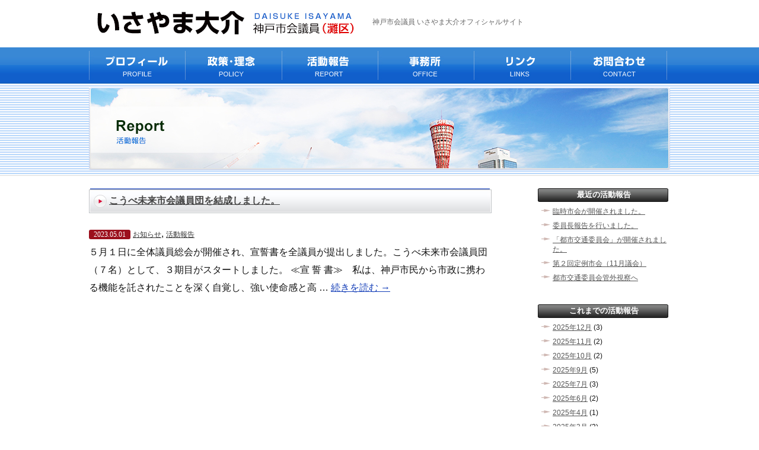

--- FILE ---
content_type: text/html; charset=UTF-8
request_url: https://www.isayama-daisuke.jp/report/date/2023/05
body_size: 10425
content:
 <?xml version="1.0" encoding="UTF-8"?><!DOCTYPE html PUBLIC "-//W3C//DTD XHTML 1.0 Transitional//EN" "http://www.w3.org/TR/xhtml1/DTD/xhtml1-transitional.dtd">
<html xmlns="http://www.w3.org/1999/xhtml" lang="ja" xml:lang="ja">
<head>
<title>
5月, 2023 | いさやま大介（神戸市会議員・灘区）いさやま大介（神戸市会議員・灘区）</title>
<link rel="stylesheet" type="text/css" href="https://www.isayama-daisuke.jp/wp-content/themes/cms/style.css?1605058322" /><link rel="pingback" href="https://www.isayama-daisuke.jp/xmlrpc.php" />
<meta http-equiv="Content-Style-Type" content="text/css" />
<meta http-equiv="Content-Script-Type" content="text/javascript" />
<meta name="viewport" content="width=1054,user-scalable=yes,maximum-scale=1" />
<script type="text/javascript" src="https://www.isayama-daisuke.jp/wp-content/themes/cms/smart-crossfade.js"></script>
<script type="text/javascript" src="https://www.isayama-daisuke.jp/wp-content/themes/cms/jquery-1.7.min.js"></script>
<script type="text/javascript">$(function(){
     $("#toTop a").click(function(){
     $('html,body').animate({ scrollTop: $($(this).attr("href")).offset().top }, 'slow','swing');
     return false;
     })
});</script>
<script type="text/javascript">
$(document).ready(function(){
	$('table.newsBox th:odd,table.newsBox td:odd').addClass('odd');
});</script>
<link rel="stylesheet" type="text/css" href="https://www.isayama-daisuke.jp/wp-content/themes/cms/js/nivo-slider/nivo-slider.css">
<script src="https://www.isayama-daisuke.jp/wp-content/themes/cms/js/nivo-slider/jquery.nivo.slider.js"></script>

<script type="text/javascript">
$(window).load(function() {
    $('#eventimage,#eventimage2').nivoSlider({
        effect: 'fade', // Specify sets like: 'fold,fade,sliceDown'
        slices: 1, // For slice animations
        boxCols: 8, // For box animations
        boxRows: 4, // For box animations
        animSpeed: 1000, // Slide transition speed
        pauseTime: 4500, // How long each slide will show
        startSlide: 2, // Set starting Slide (0 index)
        directionNav: false, // Next & Prev navigation
        controlNav: false, // 1,2,3... navigation
        controlNavThumbs: false, // Use thumbnails for Control Nav
        pauseOnHover: false, // Stop animation while hovering
        manualAdvance: false, // Force manual transitions
        prevText: 'Prev', // Prev directionNav text
        nextText: 'Next', // Next directionNav text
        randomStart: false, // Start on a random slide
        beforeChange: function(){}, // Triggers before a slide transition
        afterChange: function(){}, // Triggers after a slide transition
        slideshowEnd: function(){},//$('#mainimage').data('nivo:vars').stop = true;}, // Triggers after all slides have been shown
        lastSlide: function(){}, // Triggers when last slide is shown
        afterLoad: function(){} // Triggers when slider has loaded
    });
});
</script>


		<!-- All in One SEO 4.9.3 - aioseo.com -->
	<meta name="robots" content="noindex, max-image-preview:large" />
	<link rel="canonical" href="https://www.isayama-daisuke.jp/report/date/2023/05" />
	<meta name="generator" content="All in One SEO (AIOSEO) 4.9.3" />
		<script type="application/ld+json" class="aioseo-schema">
			{"@context":"https:\/\/schema.org","@graph":[{"@type":"BreadcrumbList","@id":"https:\/\/www.isayama-daisuke.jp\/report\/date\/2023\/05#breadcrumblist","itemListElement":[{"@type":"ListItem","@id":"https:\/\/www.isayama-daisuke.jp#listItem","position":1,"name":"\u30db\u30fc\u30e0","item":"https:\/\/www.isayama-daisuke.jp","nextItem":{"@type":"ListItem","@id":"https:\/\/www.isayama-daisuke.jp\/report\/date\/2023#listItem","name":2023}},{"@type":"ListItem","@id":"https:\/\/www.isayama-daisuke.jp\/report\/date\/2023#listItem","position":2,"name":2023,"item":"https:\/\/www.isayama-daisuke.jp\/report\/date\/2023","nextItem":{"@type":"ListItem","@id":"https:\/\/www.isayama-daisuke.jp\/report\/date\/2023\/05#listItem","name":"05"},"previousItem":{"@type":"ListItem","@id":"https:\/\/www.isayama-daisuke.jp#listItem","name":"\u30db\u30fc\u30e0"}},{"@type":"ListItem","@id":"https:\/\/www.isayama-daisuke.jp\/report\/date\/2023\/05#listItem","position":3,"name":"05","previousItem":{"@type":"ListItem","@id":"https:\/\/www.isayama-daisuke.jp\/report\/date\/2023#listItem","name":2023}}]},{"@type":"CollectionPage","@id":"https:\/\/www.isayama-daisuke.jp\/report\/date\/2023\/05#collectionpage","url":"https:\/\/www.isayama-daisuke.jp\/report\/date\/2023\/05","name":"5\u6708, 2023 | \u3044\u3055\u3084\u307e\u5927\u4ecb\uff08\u795e\u6238\u5e02\u4f1a\u8b70\u54e1\u30fb\u7058\u533a\uff09","inLanguage":"ja","isPartOf":{"@id":"https:\/\/www.isayama-daisuke.jp\/#website"},"breadcrumb":{"@id":"https:\/\/www.isayama-daisuke.jp\/report\/date\/2023\/05#breadcrumblist"}},{"@type":"Organization","@id":"https:\/\/www.isayama-daisuke.jp\/#organization","name":"\u3044\u3055\u3084\u307e\u5927\u4ecb\uff08\u795e\u6238\u5e02\u4f1a\u8b70\u54e1\u30fb\u7058\u533a\uff09","description":"\u795e\u6238\u5e02\u653f\u306e\u6539\u9769\u306b\u6311\u6226\u3002\u8b70\u54e1\u5831\u916c\uff06\u5b9a\u6570\u524a\u6e1b\u306e\u300c\u8eab\u3092\u5207\u308b\u6539\u9769\u300d\u3067\u8ca1\u6e90\u3092\u3064\u304f\u308a\u3001\u6559\u80b2\u30fb\u5b50\u80b2\u3066\u5206\u91ce\u306e\u300c\u5b9f\u306e\u3042\u308b\u6539\u9769\u300d\u306b\u96c6\u4e2d\u6295\u8cc7\u3002\u3057\u304c\u3089\u307f\u306e\u7121\u3044\u7dad\u65b0\u306e\u515a\u3060\u304b\u3089\u3053\u305d\u3001\u51fa\u6765\u308b\u3053\u3068\u304c\u3042\u308a\u307e\u3059\uff01","url":"https:\/\/www.isayama-daisuke.jp\/"},{"@type":"WebSite","@id":"https:\/\/www.isayama-daisuke.jp\/#website","url":"https:\/\/www.isayama-daisuke.jp\/","name":"\u3044\u3055\u3084\u307e\u5927\u4ecb\uff08\u795e\u6238\u5e02\u4f1a\u8b70\u54e1\u30fb\u7058\u533a\uff09","description":"\u795e\u6238\u5e02\u653f\u306e\u6539\u9769\u306b\u6311\u6226\u3002\u8b70\u54e1\u5831\u916c\uff06\u5b9a\u6570\u524a\u6e1b\u306e\u300c\u8eab\u3092\u5207\u308b\u6539\u9769\u300d\u3067\u8ca1\u6e90\u3092\u3064\u304f\u308a\u3001\u6559\u80b2\u30fb\u5b50\u80b2\u3066\u5206\u91ce\u306e\u300c\u5b9f\u306e\u3042\u308b\u6539\u9769\u300d\u306b\u96c6\u4e2d\u6295\u8cc7\u3002\u3057\u304c\u3089\u307f\u306e\u7121\u3044\u7dad\u65b0\u306e\u515a\u3060\u304b\u3089\u3053\u305d\u3001\u51fa\u6765\u308b\u3053\u3068\u304c\u3042\u308a\u307e\u3059\uff01","inLanguage":"ja","publisher":{"@id":"https:\/\/www.isayama-daisuke.jp\/#organization"}}]}
		</script>
		<!-- All in One SEO -->

<link rel="alternate" type="application/rss+xml" title="いさやま大介（神戸市会議員・灘区） &raquo; フィード" href="https://www.isayama-daisuke.jp/feed" />
<link rel="alternate" type="application/rss+xml" title="いさやま大介（神戸市会議員・灘区） &raquo; コメントフィード" href="https://www.isayama-daisuke.jp/comments/feed" />
<style id='wp-img-auto-sizes-contain-inline-css' type='text/css'>
img:is([sizes=auto i],[sizes^="auto," i]){contain-intrinsic-size:3000px 1500px}
/*# sourceURL=wp-img-auto-sizes-contain-inline-css */
</style>
<style id='wp-emoji-styles-inline-css' type='text/css'>

	img.wp-smiley, img.emoji {
		display: inline !important;
		border: none !important;
		box-shadow: none !important;
		height: 1em !important;
		width: 1em !important;
		margin: 0 0.07em !important;
		vertical-align: -0.1em !important;
		background: none !important;
		padding: 0 !important;
	}
/*# sourceURL=wp-emoji-styles-inline-css */
</style>
<style id='wp-block-library-inline-css' type='text/css'>
:root{--wp-block-synced-color:#7a00df;--wp-block-synced-color--rgb:122,0,223;--wp-bound-block-color:var(--wp-block-synced-color);--wp-editor-canvas-background:#ddd;--wp-admin-theme-color:#007cba;--wp-admin-theme-color--rgb:0,124,186;--wp-admin-theme-color-darker-10:#006ba1;--wp-admin-theme-color-darker-10--rgb:0,107,160.5;--wp-admin-theme-color-darker-20:#005a87;--wp-admin-theme-color-darker-20--rgb:0,90,135;--wp-admin-border-width-focus:2px}@media (min-resolution:192dpi){:root{--wp-admin-border-width-focus:1.5px}}.wp-element-button{cursor:pointer}:root .has-very-light-gray-background-color{background-color:#eee}:root .has-very-dark-gray-background-color{background-color:#313131}:root .has-very-light-gray-color{color:#eee}:root .has-very-dark-gray-color{color:#313131}:root .has-vivid-green-cyan-to-vivid-cyan-blue-gradient-background{background:linear-gradient(135deg,#00d084,#0693e3)}:root .has-purple-crush-gradient-background{background:linear-gradient(135deg,#34e2e4,#4721fb 50%,#ab1dfe)}:root .has-hazy-dawn-gradient-background{background:linear-gradient(135deg,#faaca8,#dad0ec)}:root .has-subdued-olive-gradient-background{background:linear-gradient(135deg,#fafae1,#67a671)}:root .has-atomic-cream-gradient-background{background:linear-gradient(135deg,#fdd79a,#004a59)}:root .has-nightshade-gradient-background{background:linear-gradient(135deg,#330968,#31cdcf)}:root .has-midnight-gradient-background{background:linear-gradient(135deg,#020381,#2874fc)}:root{--wp--preset--font-size--normal:16px;--wp--preset--font-size--huge:42px}.has-regular-font-size{font-size:1em}.has-larger-font-size{font-size:2.625em}.has-normal-font-size{font-size:var(--wp--preset--font-size--normal)}.has-huge-font-size{font-size:var(--wp--preset--font-size--huge)}.has-text-align-center{text-align:center}.has-text-align-left{text-align:left}.has-text-align-right{text-align:right}.has-fit-text{white-space:nowrap!important}#end-resizable-editor-section{display:none}.aligncenter{clear:both}.items-justified-left{justify-content:flex-start}.items-justified-center{justify-content:center}.items-justified-right{justify-content:flex-end}.items-justified-space-between{justify-content:space-between}.screen-reader-text{border:0;clip-path:inset(50%);height:1px;margin:-1px;overflow:hidden;padding:0;position:absolute;width:1px;word-wrap:normal!important}.screen-reader-text:focus{background-color:#ddd;clip-path:none;color:#444;display:block;font-size:1em;height:auto;left:5px;line-height:normal;padding:15px 23px 14px;text-decoration:none;top:5px;width:auto;z-index:100000}html :where(.has-border-color){border-style:solid}html :where([style*=border-top-color]){border-top-style:solid}html :where([style*=border-right-color]){border-right-style:solid}html :where([style*=border-bottom-color]){border-bottom-style:solid}html :where([style*=border-left-color]){border-left-style:solid}html :where([style*=border-width]){border-style:solid}html :where([style*=border-top-width]){border-top-style:solid}html :where([style*=border-right-width]){border-right-style:solid}html :where([style*=border-bottom-width]){border-bottom-style:solid}html :where([style*=border-left-width]){border-left-style:solid}html :where(img[class*=wp-image-]){height:auto;max-width:100%}:where(figure){margin:0 0 1em}html :where(.is-position-sticky){--wp-admin--admin-bar--position-offset:var(--wp-admin--admin-bar--height,0px)}@media screen and (max-width:600px){html :where(.is-position-sticky){--wp-admin--admin-bar--position-offset:0px}}

/*# sourceURL=wp-block-library-inline-css */
</style><style id='global-styles-inline-css' type='text/css'>
:root{--wp--preset--aspect-ratio--square: 1;--wp--preset--aspect-ratio--4-3: 4/3;--wp--preset--aspect-ratio--3-4: 3/4;--wp--preset--aspect-ratio--3-2: 3/2;--wp--preset--aspect-ratio--2-3: 2/3;--wp--preset--aspect-ratio--16-9: 16/9;--wp--preset--aspect-ratio--9-16: 9/16;--wp--preset--color--black: #000000;--wp--preset--color--cyan-bluish-gray: #abb8c3;--wp--preset--color--white: #ffffff;--wp--preset--color--pale-pink: #f78da7;--wp--preset--color--vivid-red: #cf2e2e;--wp--preset--color--luminous-vivid-orange: #ff6900;--wp--preset--color--luminous-vivid-amber: #fcb900;--wp--preset--color--light-green-cyan: #7bdcb5;--wp--preset--color--vivid-green-cyan: #00d084;--wp--preset--color--pale-cyan-blue: #8ed1fc;--wp--preset--color--vivid-cyan-blue: #0693e3;--wp--preset--color--vivid-purple: #9b51e0;--wp--preset--gradient--vivid-cyan-blue-to-vivid-purple: linear-gradient(135deg,rgb(6,147,227) 0%,rgb(155,81,224) 100%);--wp--preset--gradient--light-green-cyan-to-vivid-green-cyan: linear-gradient(135deg,rgb(122,220,180) 0%,rgb(0,208,130) 100%);--wp--preset--gradient--luminous-vivid-amber-to-luminous-vivid-orange: linear-gradient(135deg,rgb(252,185,0) 0%,rgb(255,105,0) 100%);--wp--preset--gradient--luminous-vivid-orange-to-vivid-red: linear-gradient(135deg,rgb(255,105,0) 0%,rgb(207,46,46) 100%);--wp--preset--gradient--very-light-gray-to-cyan-bluish-gray: linear-gradient(135deg,rgb(238,238,238) 0%,rgb(169,184,195) 100%);--wp--preset--gradient--cool-to-warm-spectrum: linear-gradient(135deg,rgb(74,234,220) 0%,rgb(151,120,209) 20%,rgb(207,42,186) 40%,rgb(238,44,130) 60%,rgb(251,105,98) 80%,rgb(254,248,76) 100%);--wp--preset--gradient--blush-light-purple: linear-gradient(135deg,rgb(255,206,236) 0%,rgb(152,150,240) 100%);--wp--preset--gradient--blush-bordeaux: linear-gradient(135deg,rgb(254,205,165) 0%,rgb(254,45,45) 50%,rgb(107,0,62) 100%);--wp--preset--gradient--luminous-dusk: linear-gradient(135deg,rgb(255,203,112) 0%,rgb(199,81,192) 50%,rgb(65,88,208) 100%);--wp--preset--gradient--pale-ocean: linear-gradient(135deg,rgb(255,245,203) 0%,rgb(182,227,212) 50%,rgb(51,167,181) 100%);--wp--preset--gradient--electric-grass: linear-gradient(135deg,rgb(202,248,128) 0%,rgb(113,206,126) 100%);--wp--preset--gradient--midnight: linear-gradient(135deg,rgb(2,3,129) 0%,rgb(40,116,252) 100%);--wp--preset--font-size--small: 13px;--wp--preset--font-size--medium: 20px;--wp--preset--font-size--large: 36px;--wp--preset--font-size--x-large: 42px;--wp--preset--spacing--20: 0.44rem;--wp--preset--spacing--30: 0.67rem;--wp--preset--spacing--40: 1rem;--wp--preset--spacing--50: 1.5rem;--wp--preset--spacing--60: 2.25rem;--wp--preset--spacing--70: 3.38rem;--wp--preset--spacing--80: 5.06rem;--wp--preset--shadow--natural: 6px 6px 9px rgba(0, 0, 0, 0.2);--wp--preset--shadow--deep: 12px 12px 50px rgba(0, 0, 0, 0.4);--wp--preset--shadow--sharp: 6px 6px 0px rgba(0, 0, 0, 0.2);--wp--preset--shadow--outlined: 6px 6px 0px -3px rgb(255, 255, 255), 6px 6px rgb(0, 0, 0);--wp--preset--shadow--crisp: 6px 6px 0px rgb(0, 0, 0);}:where(.is-layout-flex){gap: 0.5em;}:where(.is-layout-grid){gap: 0.5em;}body .is-layout-flex{display: flex;}.is-layout-flex{flex-wrap: wrap;align-items: center;}.is-layout-flex > :is(*, div){margin: 0;}body .is-layout-grid{display: grid;}.is-layout-grid > :is(*, div){margin: 0;}:where(.wp-block-columns.is-layout-flex){gap: 2em;}:where(.wp-block-columns.is-layout-grid){gap: 2em;}:where(.wp-block-post-template.is-layout-flex){gap: 1.25em;}:where(.wp-block-post-template.is-layout-grid){gap: 1.25em;}.has-black-color{color: var(--wp--preset--color--black) !important;}.has-cyan-bluish-gray-color{color: var(--wp--preset--color--cyan-bluish-gray) !important;}.has-white-color{color: var(--wp--preset--color--white) !important;}.has-pale-pink-color{color: var(--wp--preset--color--pale-pink) !important;}.has-vivid-red-color{color: var(--wp--preset--color--vivid-red) !important;}.has-luminous-vivid-orange-color{color: var(--wp--preset--color--luminous-vivid-orange) !important;}.has-luminous-vivid-amber-color{color: var(--wp--preset--color--luminous-vivid-amber) !important;}.has-light-green-cyan-color{color: var(--wp--preset--color--light-green-cyan) !important;}.has-vivid-green-cyan-color{color: var(--wp--preset--color--vivid-green-cyan) !important;}.has-pale-cyan-blue-color{color: var(--wp--preset--color--pale-cyan-blue) !important;}.has-vivid-cyan-blue-color{color: var(--wp--preset--color--vivid-cyan-blue) !important;}.has-vivid-purple-color{color: var(--wp--preset--color--vivid-purple) !important;}.has-black-background-color{background-color: var(--wp--preset--color--black) !important;}.has-cyan-bluish-gray-background-color{background-color: var(--wp--preset--color--cyan-bluish-gray) !important;}.has-white-background-color{background-color: var(--wp--preset--color--white) !important;}.has-pale-pink-background-color{background-color: var(--wp--preset--color--pale-pink) !important;}.has-vivid-red-background-color{background-color: var(--wp--preset--color--vivid-red) !important;}.has-luminous-vivid-orange-background-color{background-color: var(--wp--preset--color--luminous-vivid-orange) !important;}.has-luminous-vivid-amber-background-color{background-color: var(--wp--preset--color--luminous-vivid-amber) !important;}.has-light-green-cyan-background-color{background-color: var(--wp--preset--color--light-green-cyan) !important;}.has-vivid-green-cyan-background-color{background-color: var(--wp--preset--color--vivid-green-cyan) !important;}.has-pale-cyan-blue-background-color{background-color: var(--wp--preset--color--pale-cyan-blue) !important;}.has-vivid-cyan-blue-background-color{background-color: var(--wp--preset--color--vivid-cyan-blue) !important;}.has-vivid-purple-background-color{background-color: var(--wp--preset--color--vivid-purple) !important;}.has-black-border-color{border-color: var(--wp--preset--color--black) !important;}.has-cyan-bluish-gray-border-color{border-color: var(--wp--preset--color--cyan-bluish-gray) !important;}.has-white-border-color{border-color: var(--wp--preset--color--white) !important;}.has-pale-pink-border-color{border-color: var(--wp--preset--color--pale-pink) !important;}.has-vivid-red-border-color{border-color: var(--wp--preset--color--vivid-red) !important;}.has-luminous-vivid-orange-border-color{border-color: var(--wp--preset--color--luminous-vivid-orange) !important;}.has-luminous-vivid-amber-border-color{border-color: var(--wp--preset--color--luminous-vivid-amber) !important;}.has-light-green-cyan-border-color{border-color: var(--wp--preset--color--light-green-cyan) !important;}.has-vivid-green-cyan-border-color{border-color: var(--wp--preset--color--vivid-green-cyan) !important;}.has-pale-cyan-blue-border-color{border-color: var(--wp--preset--color--pale-cyan-blue) !important;}.has-vivid-cyan-blue-border-color{border-color: var(--wp--preset--color--vivid-cyan-blue) !important;}.has-vivid-purple-border-color{border-color: var(--wp--preset--color--vivid-purple) !important;}.has-vivid-cyan-blue-to-vivid-purple-gradient-background{background: var(--wp--preset--gradient--vivid-cyan-blue-to-vivid-purple) !important;}.has-light-green-cyan-to-vivid-green-cyan-gradient-background{background: var(--wp--preset--gradient--light-green-cyan-to-vivid-green-cyan) !important;}.has-luminous-vivid-amber-to-luminous-vivid-orange-gradient-background{background: var(--wp--preset--gradient--luminous-vivid-amber-to-luminous-vivid-orange) !important;}.has-luminous-vivid-orange-to-vivid-red-gradient-background{background: var(--wp--preset--gradient--luminous-vivid-orange-to-vivid-red) !important;}.has-very-light-gray-to-cyan-bluish-gray-gradient-background{background: var(--wp--preset--gradient--very-light-gray-to-cyan-bluish-gray) !important;}.has-cool-to-warm-spectrum-gradient-background{background: var(--wp--preset--gradient--cool-to-warm-spectrum) !important;}.has-blush-light-purple-gradient-background{background: var(--wp--preset--gradient--blush-light-purple) !important;}.has-blush-bordeaux-gradient-background{background: var(--wp--preset--gradient--blush-bordeaux) !important;}.has-luminous-dusk-gradient-background{background: var(--wp--preset--gradient--luminous-dusk) !important;}.has-pale-ocean-gradient-background{background: var(--wp--preset--gradient--pale-ocean) !important;}.has-electric-grass-gradient-background{background: var(--wp--preset--gradient--electric-grass) !important;}.has-midnight-gradient-background{background: var(--wp--preset--gradient--midnight) !important;}.has-small-font-size{font-size: var(--wp--preset--font-size--small) !important;}.has-medium-font-size{font-size: var(--wp--preset--font-size--medium) !important;}.has-large-font-size{font-size: var(--wp--preset--font-size--large) !important;}.has-x-large-font-size{font-size: var(--wp--preset--font-size--x-large) !important;}
/*# sourceURL=global-styles-inline-css */
</style>

<style id='classic-theme-styles-inline-css' type='text/css'>
/*! This file is auto-generated */
.wp-block-button__link{color:#fff;background-color:#32373c;border-radius:9999px;box-shadow:none;text-decoration:none;padding:calc(.667em + 2px) calc(1.333em + 2px);font-size:1.125em}.wp-block-file__button{background:#32373c;color:#fff;text-decoration:none}
/*# sourceURL=/wp-includes/css/classic-themes.min.css */
</style>
<link rel='stylesheet' id='contact-form-7-css' href='https://www.isayama-daisuke.jp/wp-content/plugins/contact-form-7/includes/css/styles.css?ver=6.1.4' type='text/css' media='all' />
<link rel='stylesheet' id='wp-pagenavi-css' href='https://www.isayama-daisuke.jp/wp-content/plugins/wp-pagenavi/pagenavi-css.css?ver=2.70' type='text/css' media='all' />
<link rel="https://api.w.org/" href="https://www.isayama-daisuke.jp/wp-json/" /><link rel="EditURI" type="application/rsd+xml" title="RSD" href="https://www.isayama-daisuke.jp/xmlrpc.php?rsd" />
<meta name="generator" content="WordPress 6.9" />

<script>
  (function(i,s,o,g,r,a,m){i['GoogleAnalyticsObject']=r;i[r]=i[r]||function(){
  (i[r].q=i[r].q||[]).push(arguments)},i[r].l=1*new Date();a=s.createElement(o),
  m=s.getElementsByTagName(o)[0];a.async=1;a.src=g;m.parentNode.insertBefore(a,m)
  })(window,document,'script','https://www.google-analytics.com/analytics.js','ga');

  ga('create', 'UA-101899161-1', 'auto');
  ga('send', 'pageview');

</script>




</head>
<body id="news">
<div id="header" class="clearfix">



<h1 id="logo"><a href="https://www.isayama-daisuke.jp/"><img src="https://www.isayama-daisuke.jp/wp-content/themes/cms/images/logo_off.jpg" alt="いさやま大介" width="458" height="64" /></a></h1>

<h1 class="lead">神戸市会議員 いさやま大介オフィシャルサイト</h1>



</div>


 <div id="menu">
    <ul>
      <li><a href="https://www.isayama-daisuke.jp/profile"><img src="https://www.isayama-daisuke.jp/wp-content/themes/cms/images/menu_profile_off.jpg" alt="プロフィール" /></a></li>
      <li><a href="https://www.isayama-daisuke.jp/policy"><img src="https://www.isayama-daisuke.jp/wp-content/themes/cms/images/menu_policy_off.jpg" alt="政策・理念" width="163" height="52" /></a></li>
      <li><a href="https://www.isayama-daisuke.jp/report"><img src="https://www.isayama-daisuke.jp/wp-content/themes/cms/images/menu_report_off.jpg" alt="活動報告" /></a></li>
      <li><a href="https://www.isayama-daisuke.jp/office"><img src="https://www.isayama-daisuke.jp/wp-content/themes/cms/images/menu_office_off.jpg" alt="事務所" width="162" height="52" /></a></li>
      <li><a href="https://www.isayama-daisuke.jp/link"><img src="https://www.isayama-daisuke.jp/wp-content/themes/cms/images/menu_link_off.jpg" alt="リンク集" /></a></li>
      <li><a href="https://www.isayama-daisuke.jp/contact"><img src="https://www.isayama-daisuke.jp/wp-content/themes/cms/images/menu_contact_off.jpg" alt="お問い合わせ" /></a></li>
    </ul>
  </div>



<div id="contents" class="clearfix"> 
      <h2 class="mb10"><img src="https://www.isayama-daisuke.jp/wp-content/themes/cms/images/main_report.jpg" alt="こうべ未来市会議員団を結成しました。" /></h2>

  <div id="wrapper">
<div id="container">

	 <div class="clearfix">
    <div id="main">








			<div class="post">
			<h3 class="entry-title"><a href="https://www.isayama-daisuke.jp/report/734" title="こうべ未来市会議員団を結成しました。 へのパーマリンク" rel="bookmark">こうべ未来市会議員団を結成しました。</a></h3>

			<div class="entry-meta">
				<span class="date_archive">2023.05.01</span>					<span class="cat-links">
						<span class="entry-utility-prep entry-utility-prep-cat-links"></span> <a href="https://www.isayama-daisuke.jp/report/category/news" rel="category tag">お知らせ</a>, <a href="https://www.isayama-daisuke.jp/report/category/report" rel="category tag">活動報告</a>					</span>
					
							</div><!-- .entry-meta -->

				<div class="entry-summary">
				<p>５月１日に全体議員総会が開催され、宣誓書を全議員が提出しました。こうべ未来市会議員団（７名）として、３期目がスタートしました。 ≪宣 誓 書≫　私は、神戸市民から市政に携わる機能を託されたことを深く自覚し、強い使命感と高 &hellip; <a href="https://www.isayama-daisuke.jp/report/734">続きを読む <span>&rarr;</span></a></p>
			</div><!-- .entry-summary -->
	
			<!-- .entry-utility -->
		</div><!-- #post-## -->

		
	

</div>


		<div id="sidebar" class="newsSidebar">
			<ul class="xoxo">


		<li id="recent-posts-2" class="widget-container widget_recent_entries">
		<h3 class="widget-title">最近の活動報告</h3>
		<ul>
											<li>
					<a href="https://www.isayama-daisuke.jp/report/1017">臨時市会が開催されました。</a>
									</li>
											<li>
					<a href="https://www.isayama-daisuke.jp/report/1012">委員長報告を行いました。</a>
									</li>
											<li>
					<a href="https://www.isayama-daisuke.jp/report/1007">「都市交通委員会」が開催されました。</a>
									</li>
											<li>
					<a href="https://www.isayama-daisuke.jp/report/1004">第２回定例市会（11月議会）</a>
									</li>
											<li>
					<a href="https://www.isayama-daisuke.jp/report/1000">都市交通委員会管外視察へ</a>
									</li>
					</ul>

		</li><li id="archives-2" class="widget-container widget_archive"><h3 class="widget-title">これまでの活動報告</h3>
			<ul>
					<li><a href='https://www.isayama-daisuke.jp/report/date/2025/12'>2025年12月</a>&nbsp;(3)</li>
	<li><a href='https://www.isayama-daisuke.jp/report/date/2025/11'>2025年11月</a>&nbsp;(2)</li>
	<li><a href='https://www.isayama-daisuke.jp/report/date/2025/10'>2025年10月</a>&nbsp;(2)</li>
	<li><a href='https://www.isayama-daisuke.jp/report/date/2025/09'>2025年9月</a>&nbsp;(5)</li>
	<li><a href='https://www.isayama-daisuke.jp/report/date/2025/07'>2025年7月</a>&nbsp;(3)</li>
	<li><a href='https://www.isayama-daisuke.jp/report/date/2025/06'>2025年6月</a>&nbsp;(2)</li>
	<li><a href='https://www.isayama-daisuke.jp/report/date/2025/04'>2025年4月</a>&nbsp;(1)</li>
	<li><a href='https://www.isayama-daisuke.jp/report/date/2025/03'>2025年3月</a>&nbsp;(3)</li>
	<li><a href='https://www.isayama-daisuke.jp/report/date/2024/12'>2024年12月</a>&nbsp;(2)</li>
	<li><a href='https://www.isayama-daisuke.jp/report/date/2024/11'>2024年11月</a>&nbsp;(1)</li>
	<li><a href='https://www.isayama-daisuke.jp/report/date/2024/10'>2024年10月</a>&nbsp;(2)</li>
	<li><a href='https://www.isayama-daisuke.jp/report/date/2024/09'>2024年9月</a>&nbsp;(1)</li>
			</ul>

			</li><li id="categories-2" class="widget-container widget_categories"><h3 class="widget-title">カテゴリー</h3>
			<ul>
					<li class="cat-item cat-item-7"><a href="https://www.isayama-daisuke.jp/report/category/news">お知らせ</a> (10)
</li>
	<li class="cat-item cat-item-4"><a href="https://www.isayama-daisuke.jp/report/category/report/katsudouhi">政務活動費</a> (34)
</li>
	<li class="cat-item cat-item-5"><a href="https://www.isayama-daisuke.jp/report/category/report/jihi">政治活動費（自費）</a> (9)
</li>
	<li class="cat-item cat-item-3"><a href="https://www.isayama-daisuke.jp/report/category/report/bila">活動ビラ</a> (37)
</li>
	<li class="cat-item cat-item-1"><a href="https://www.isayama-daisuke.jp/report/category/report">活動報告</a> (100)
</li>
	<li class="cat-item cat-item-2"><a href="https://www.isayama-daisuke.jp/report/category/report/gikai">議会活動</a> (79)
</li>
			</ul>

			</li>			</ul>
            
            <h3>ご連絡先</h3>
           <div class="side_com mb15">
<dl>
<dt>【住所】</dt>
<dd>〒657-0816<br/>神戸市灘区国玉通2-2-8<br/>まどかビル2階東</dd>
<dt>【電話】</dt><dd>070-1930-2368</dd>
<dt>【FAX】</dt><dd>078-271-3707</dd>

</dl>

<p class="mt10"><a class="over" href="https://www.isayama-daisuke.jp/contact"><img src="https://www.isayama-daisuke.jp/wp-content/themes/cms/images/side_contact.jpg" width="220" height="auto" /></a></p>

</div>

<p class="mb10 mt20"><a href="http://www.city.kobe.lg.jp/" target="_blank" class="over"><img src="https://www.isayama-daisuke.jp/wp-content/themes/cms/images/banner_kobe.jpg" alt="神戸市" width="220" height="90"  /></a></p>    


<p class="mb10"><a href="http://www.city.kobe.lg.jp/information/municipal/" title="神戸市会" target="_blank" class="over"><img src="https://www.isayama-daisuke.jp/wp-content/themes/cms/images/banner_koubeshikai.jpg" width="220" height="90"  /></a></p>    




<p class="mb10"><a href="https://ja-jp.facebook.com/people/%E8%AB%AB%E5%B1%B1%E5%A4%A7%E4%BB%8B/100009359011704" title="facebook" target="_blank" class="over"><img src="https://www.isayama-daisuke.jp/wp-content/themes/cms/images/banner_facebook.jpg" width="220" height="90"  /></a></p> 

<p class="mb10"><a href="https://twitter.com/isayamadaisuke/" title="facebook" target="_blank" class="over"><img src="https://www.isayama-daisuke.jp/wp-content/themes/cms/images/banner_twitter.jpg" width="220" height="90"  /></a></p> 


            
            
             
</div>




  
  </div>
<div id="toTop"><a href="#header"><img src="https://www.isayama-daisuke.jp/wp-content/themes/cms/images/pagetop_off.png" alt="pagetop" /></a></div>

</div>
</div>
<div id="footer" class="cb">
<div id="footerWrap">
<div id="footerLinkMenu">
<ul>


 <li><a href="/">ホーム</a><span class="footerLinkLine">|</span></li>
 
 
 
 <li><a href="https://www.isayama-daisuke.jp/profile">プロフィール</a><span class="footerLinkLine">|</span></li>
      <li><a href="https://www.isayama-daisuke.jp/policy">政策・理念</a><span class="footerLinkLine">|</span></li>
      <li><a href="https://www.isayama-daisuke.jp/report">活動報告</a><span class="footerLinkLine">|</span></li>
      <li><a href="https://www.isayama-daisuke.jp/office">事務所</a><span class="footerLinkLine">|</span></li>
      <li><a href="https://www.isayama-daisuke.jp/link">リンク集</a><span class="footerLinkLine">|</span></li>
      <li><a href="https://www.isayama-daisuke.jp/contact">お問い合わせ</a></li>


  
      
      
      
      
      
      
      
      
      
      
  </ul>
</div>
<div id="copy">&copy; 神戸市会議員　諫山大介（いさやまだいすけ）<br />
〒657-0816 神戸市灘区国玉通2-2-8 まどかビル2階東<br />
TEL 070-1930-2368　FAX 078-271-3707</div>
</div>
</div>

<script type="speculationrules">
{"prefetch":[{"source":"document","where":{"and":[{"href_matches":"/*"},{"not":{"href_matches":["/wp-*.php","/wp-admin/*","/wp-content/uploads/*","/wp-content/*","/wp-content/plugins/*","/wp-content/themes/cms/*","/*\\?(.+)"]}},{"not":{"selector_matches":"a[rel~=\"nofollow\"]"}},{"not":{"selector_matches":".no-prefetch, .no-prefetch a"}}]},"eagerness":"conservative"}]}
</script>
<script type="text/javascript" src="https://www.isayama-daisuke.jp/wp-includes/js/dist/hooks.min.js?ver=dd5603f07f9220ed27f1" id="wp-hooks-js"></script>
<script type="text/javascript" src="https://www.isayama-daisuke.jp/wp-includes/js/dist/i18n.min.js?ver=c26c3dc7bed366793375" id="wp-i18n-js"></script>
<script type="text/javascript" id="wp-i18n-js-after">
/* <![CDATA[ */
wp.i18n.setLocaleData( { 'text direction\u0004ltr': [ 'ltr' ] } );
//# sourceURL=wp-i18n-js-after
/* ]]> */
</script>
<script type="text/javascript" src="https://www.isayama-daisuke.jp/wp-content/plugins/contact-form-7/includes/swv/js/index.js?ver=6.1.4" id="swv-js"></script>
<script type="text/javascript" id="contact-form-7-js-translations">
/* <![CDATA[ */
( function( domain, translations ) {
	var localeData = translations.locale_data[ domain ] || translations.locale_data.messages;
	localeData[""].domain = domain;
	wp.i18n.setLocaleData( localeData, domain );
} )( "contact-form-7", {"translation-revision-date":"2025-11-30 08:12:23+0000","generator":"GlotPress\/4.0.3","domain":"messages","locale_data":{"messages":{"":{"domain":"messages","plural-forms":"nplurals=1; plural=0;","lang":"ja_JP"},"This contact form is placed in the wrong place.":["\u3053\u306e\u30b3\u30f3\u30bf\u30af\u30c8\u30d5\u30a9\u30fc\u30e0\u306f\u9593\u9055\u3063\u305f\u4f4d\u7f6e\u306b\u7f6e\u304b\u308c\u3066\u3044\u307e\u3059\u3002"],"Error:":["\u30a8\u30e9\u30fc:"]}},"comment":{"reference":"includes\/js\/index.js"}} );
//# sourceURL=contact-form-7-js-translations
/* ]]> */
</script>
<script type="text/javascript" id="contact-form-7-js-before">
/* <![CDATA[ */
var wpcf7 = {
    "api": {
        "root": "https:\/\/www.isayama-daisuke.jp\/wp-json\/",
        "namespace": "contact-form-7\/v1"
    }
};
//# sourceURL=contact-form-7-js-before
/* ]]> */
</script>
<script type="text/javascript" src="https://www.isayama-daisuke.jp/wp-content/plugins/contact-form-7/includes/js/index.js?ver=6.1.4" id="contact-form-7-js"></script>
<script type="text/javascript" src="https://www.google.com/recaptcha/api.js?render=6LeFiOEZAAAAABIhuuaCOC9tYU8dnyHWZhzpA6wB&amp;ver=3.0" id="google-recaptcha-js"></script>
<script type="text/javascript" src="https://www.isayama-daisuke.jp/wp-includes/js/dist/vendor/wp-polyfill.min.js?ver=3.15.0" id="wp-polyfill-js"></script>
<script type="text/javascript" id="wpcf7-recaptcha-js-before">
/* <![CDATA[ */
var wpcf7_recaptcha = {
    "sitekey": "6LeFiOEZAAAAABIhuuaCOC9tYU8dnyHWZhzpA6wB",
    "actions": {
        "homepage": "homepage",
        "contactform": "contactform"
    }
};
//# sourceURL=wpcf7-recaptcha-js-before
/* ]]> */
</script>
<script type="text/javascript" src="https://www.isayama-daisuke.jp/wp-content/plugins/contact-form-7/modules/recaptcha/index.js?ver=6.1.4" id="wpcf7-recaptcha-js"></script>
<script id="wp-emoji-settings" type="application/json">
{"baseUrl":"https://s.w.org/images/core/emoji/17.0.2/72x72/","ext":".png","svgUrl":"https://s.w.org/images/core/emoji/17.0.2/svg/","svgExt":".svg","source":{"concatemoji":"https://www.isayama-daisuke.jp/wp-includes/js/wp-emoji-release.min.js?ver=6.9"}}
</script>
<script type="module">
/* <![CDATA[ */
/*! This file is auto-generated */
const a=JSON.parse(document.getElementById("wp-emoji-settings").textContent),o=(window._wpemojiSettings=a,"wpEmojiSettingsSupports"),s=["flag","emoji"];function i(e){try{var t={supportTests:e,timestamp:(new Date).valueOf()};sessionStorage.setItem(o,JSON.stringify(t))}catch(e){}}function c(e,t,n){e.clearRect(0,0,e.canvas.width,e.canvas.height),e.fillText(t,0,0);t=new Uint32Array(e.getImageData(0,0,e.canvas.width,e.canvas.height).data);e.clearRect(0,0,e.canvas.width,e.canvas.height),e.fillText(n,0,0);const a=new Uint32Array(e.getImageData(0,0,e.canvas.width,e.canvas.height).data);return t.every((e,t)=>e===a[t])}function p(e,t){e.clearRect(0,0,e.canvas.width,e.canvas.height),e.fillText(t,0,0);var n=e.getImageData(16,16,1,1);for(let e=0;e<n.data.length;e++)if(0!==n.data[e])return!1;return!0}function u(e,t,n,a){switch(t){case"flag":return n(e,"\ud83c\udff3\ufe0f\u200d\u26a7\ufe0f","\ud83c\udff3\ufe0f\u200b\u26a7\ufe0f")?!1:!n(e,"\ud83c\udde8\ud83c\uddf6","\ud83c\udde8\u200b\ud83c\uddf6")&&!n(e,"\ud83c\udff4\udb40\udc67\udb40\udc62\udb40\udc65\udb40\udc6e\udb40\udc67\udb40\udc7f","\ud83c\udff4\u200b\udb40\udc67\u200b\udb40\udc62\u200b\udb40\udc65\u200b\udb40\udc6e\u200b\udb40\udc67\u200b\udb40\udc7f");case"emoji":return!a(e,"\ud83e\u1fac8")}return!1}function f(e,t,n,a){let r;const o=(r="undefined"!=typeof WorkerGlobalScope&&self instanceof WorkerGlobalScope?new OffscreenCanvas(300,150):document.createElement("canvas")).getContext("2d",{willReadFrequently:!0}),s=(o.textBaseline="top",o.font="600 32px Arial",{});return e.forEach(e=>{s[e]=t(o,e,n,a)}),s}function r(e){var t=document.createElement("script");t.src=e,t.defer=!0,document.head.appendChild(t)}a.supports={everything:!0,everythingExceptFlag:!0},new Promise(t=>{let n=function(){try{var e=JSON.parse(sessionStorage.getItem(o));if("object"==typeof e&&"number"==typeof e.timestamp&&(new Date).valueOf()<e.timestamp+604800&&"object"==typeof e.supportTests)return e.supportTests}catch(e){}return null}();if(!n){if("undefined"!=typeof Worker&&"undefined"!=typeof OffscreenCanvas&&"undefined"!=typeof URL&&URL.createObjectURL&&"undefined"!=typeof Blob)try{var e="postMessage("+f.toString()+"("+[JSON.stringify(s),u.toString(),c.toString(),p.toString()].join(",")+"));",a=new Blob([e],{type:"text/javascript"});const r=new Worker(URL.createObjectURL(a),{name:"wpTestEmojiSupports"});return void(r.onmessage=e=>{i(n=e.data),r.terminate(),t(n)})}catch(e){}i(n=f(s,u,c,p))}t(n)}).then(e=>{for(const n in e)a.supports[n]=e[n],a.supports.everything=a.supports.everything&&a.supports[n],"flag"!==n&&(a.supports.everythingExceptFlag=a.supports.everythingExceptFlag&&a.supports[n]);var t;a.supports.everythingExceptFlag=a.supports.everythingExceptFlag&&!a.supports.flag,a.supports.everything||((t=a.source||{}).concatemoji?r(t.concatemoji):t.wpemoji&&t.twemoji&&(r(t.twemoji),r(t.wpemoji)))});
//# sourceURL=https://www.isayama-daisuke.jp/wp-includes/js/wp-emoji-loader.min.js
/* ]]> */
</script>
</body>
</html>

--- FILE ---
content_type: text/html; charset=utf-8
request_url: https://www.google.com/recaptcha/api2/anchor?ar=1&k=6LeFiOEZAAAAABIhuuaCOC9tYU8dnyHWZhzpA6wB&co=aHR0cHM6Ly93d3cuaXNheWFtYS1kYWlzdWtlLmpwOjQ0Mw..&hl=en&v=PoyoqOPhxBO7pBk68S4YbpHZ&size=invisible&anchor-ms=20000&execute-ms=30000&cb=2svdjnw2usu4
body_size: 48835
content:
<!DOCTYPE HTML><html dir="ltr" lang="en"><head><meta http-equiv="Content-Type" content="text/html; charset=UTF-8">
<meta http-equiv="X-UA-Compatible" content="IE=edge">
<title>reCAPTCHA</title>
<style type="text/css">
/* cyrillic-ext */
@font-face {
  font-family: 'Roboto';
  font-style: normal;
  font-weight: 400;
  font-stretch: 100%;
  src: url(//fonts.gstatic.com/s/roboto/v48/KFO7CnqEu92Fr1ME7kSn66aGLdTylUAMa3GUBHMdazTgWw.woff2) format('woff2');
  unicode-range: U+0460-052F, U+1C80-1C8A, U+20B4, U+2DE0-2DFF, U+A640-A69F, U+FE2E-FE2F;
}
/* cyrillic */
@font-face {
  font-family: 'Roboto';
  font-style: normal;
  font-weight: 400;
  font-stretch: 100%;
  src: url(//fonts.gstatic.com/s/roboto/v48/KFO7CnqEu92Fr1ME7kSn66aGLdTylUAMa3iUBHMdazTgWw.woff2) format('woff2');
  unicode-range: U+0301, U+0400-045F, U+0490-0491, U+04B0-04B1, U+2116;
}
/* greek-ext */
@font-face {
  font-family: 'Roboto';
  font-style: normal;
  font-weight: 400;
  font-stretch: 100%;
  src: url(//fonts.gstatic.com/s/roboto/v48/KFO7CnqEu92Fr1ME7kSn66aGLdTylUAMa3CUBHMdazTgWw.woff2) format('woff2');
  unicode-range: U+1F00-1FFF;
}
/* greek */
@font-face {
  font-family: 'Roboto';
  font-style: normal;
  font-weight: 400;
  font-stretch: 100%;
  src: url(//fonts.gstatic.com/s/roboto/v48/KFO7CnqEu92Fr1ME7kSn66aGLdTylUAMa3-UBHMdazTgWw.woff2) format('woff2');
  unicode-range: U+0370-0377, U+037A-037F, U+0384-038A, U+038C, U+038E-03A1, U+03A3-03FF;
}
/* math */
@font-face {
  font-family: 'Roboto';
  font-style: normal;
  font-weight: 400;
  font-stretch: 100%;
  src: url(//fonts.gstatic.com/s/roboto/v48/KFO7CnqEu92Fr1ME7kSn66aGLdTylUAMawCUBHMdazTgWw.woff2) format('woff2');
  unicode-range: U+0302-0303, U+0305, U+0307-0308, U+0310, U+0312, U+0315, U+031A, U+0326-0327, U+032C, U+032F-0330, U+0332-0333, U+0338, U+033A, U+0346, U+034D, U+0391-03A1, U+03A3-03A9, U+03B1-03C9, U+03D1, U+03D5-03D6, U+03F0-03F1, U+03F4-03F5, U+2016-2017, U+2034-2038, U+203C, U+2040, U+2043, U+2047, U+2050, U+2057, U+205F, U+2070-2071, U+2074-208E, U+2090-209C, U+20D0-20DC, U+20E1, U+20E5-20EF, U+2100-2112, U+2114-2115, U+2117-2121, U+2123-214F, U+2190, U+2192, U+2194-21AE, U+21B0-21E5, U+21F1-21F2, U+21F4-2211, U+2213-2214, U+2216-22FF, U+2308-230B, U+2310, U+2319, U+231C-2321, U+2336-237A, U+237C, U+2395, U+239B-23B7, U+23D0, U+23DC-23E1, U+2474-2475, U+25AF, U+25B3, U+25B7, U+25BD, U+25C1, U+25CA, U+25CC, U+25FB, U+266D-266F, U+27C0-27FF, U+2900-2AFF, U+2B0E-2B11, U+2B30-2B4C, U+2BFE, U+3030, U+FF5B, U+FF5D, U+1D400-1D7FF, U+1EE00-1EEFF;
}
/* symbols */
@font-face {
  font-family: 'Roboto';
  font-style: normal;
  font-weight: 400;
  font-stretch: 100%;
  src: url(//fonts.gstatic.com/s/roboto/v48/KFO7CnqEu92Fr1ME7kSn66aGLdTylUAMaxKUBHMdazTgWw.woff2) format('woff2');
  unicode-range: U+0001-000C, U+000E-001F, U+007F-009F, U+20DD-20E0, U+20E2-20E4, U+2150-218F, U+2190, U+2192, U+2194-2199, U+21AF, U+21E6-21F0, U+21F3, U+2218-2219, U+2299, U+22C4-22C6, U+2300-243F, U+2440-244A, U+2460-24FF, U+25A0-27BF, U+2800-28FF, U+2921-2922, U+2981, U+29BF, U+29EB, U+2B00-2BFF, U+4DC0-4DFF, U+FFF9-FFFB, U+10140-1018E, U+10190-1019C, U+101A0, U+101D0-101FD, U+102E0-102FB, U+10E60-10E7E, U+1D2C0-1D2D3, U+1D2E0-1D37F, U+1F000-1F0FF, U+1F100-1F1AD, U+1F1E6-1F1FF, U+1F30D-1F30F, U+1F315, U+1F31C, U+1F31E, U+1F320-1F32C, U+1F336, U+1F378, U+1F37D, U+1F382, U+1F393-1F39F, U+1F3A7-1F3A8, U+1F3AC-1F3AF, U+1F3C2, U+1F3C4-1F3C6, U+1F3CA-1F3CE, U+1F3D4-1F3E0, U+1F3ED, U+1F3F1-1F3F3, U+1F3F5-1F3F7, U+1F408, U+1F415, U+1F41F, U+1F426, U+1F43F, U+1F441-1F442, U+1F444, U+1F446-1F449, U+1F44C-1F44E, U+1F453, U+1F46A, U+1F47D, U+1F4A3, U+1F4B0, U+1F4B3, U+1F4B9, U+1F4BB, U+1F4BF, U+1F4C8-1F4CB, U+1F4D6, U+1F4DA, U+1F4DF, U+1F4E3-1F4E6, U+1F4EA-1F4ED, U+1F4F7, U+1F4F9-1F4FB, U+1F4FD-1F4FE, U+1F503, U+1F507-1F50B, U+1F50D, U+1F512-1F513, U+1F53E-1F54A, U+1F54F-1F5FA, U+1F610, U+1F650-1F67F, U+1F687, U+1F68D, U+1F691, U+1F694, U+1F698, U+1F6AD, U+1F6B2, U+1F6B9-1F6BA, U+1F6BC, U+1F6C6-1F6CF, U+1F6D3-1F6D7, U+1F6E0-1F6EA, U+1F6F0-1F6F3, U+1F6F7-1F6FC, U+1F700-1F7FF, U+1F800-1F80B, U+1F810-1F847, U+1F850-1F859, U+1F860-1F887, U+1F890-1F8AD, U+1F8B0-1F8BB, U+1F8C0-1F8C1, U+1F900-1F90B, U+1F93B, U+1F946, U+1F984, U+1F996, U+1F9E9, U+1FA00-1FA6F, U+1FA70-1FA7C, U+1FA80-1FA89, U+1FA8F-1FAC6, U+1FACE-1FADC, U+1FADF-1FAE9, U+1FAF0-1FAF8, U+1FB00-1FBFF;
}
/* vietnamese */
@font-face {
  font-family: 'Roboto';
  font-style: normal;
  font-weight: 400;
  font-stretch: 100%;
  src: url(//fonts.gstatic.com/s/roboto/v48/KFO7CnqEu92Fr1ME7kSn66aGLdTylUAMa3OUBHMdazTgWw.woff2) format('woff2');
  unicode-range: U+0102-0103, U+0110-0111, U+0128-0129, U+0168-0169, U+01A0-01A1, U+01AF-01B0, U+0300-0301, U+0303-0304, U+0308-0309, U+0323, U+0329, U+1EA0-1EF9, U+20AB;
}
/* latin-ext */
@font-face {
  font-family: 'Roboto';
  font-style: normal;
  font-weight: 400;
  font-stretch: 100%;
  src: url(//fonts.gstatic.com/s/roboto/v48/KFO7CnqEu92Fr1ME7kSn66aGLdTylUAMa3KUBHMdazTgWw.woff2) format('woff2');
  unicode-range: U+0100-02BA, U+02BD-02C5, U+02C7-02CC, U+02CE-02D7, U+02DD-02FF, U+0304, U+0308, U+0329, U+1D00-1DBF, U+1E00-1E9F, U+1EF2-1EFF, U+2020, U+20A0-20AB, U+20AD-20C0, U+2113, U+2C60-2C7F, U+A720-A7FF;
}
/* latin */
@font-face {
  font-family: 'Roboto';
  font-style: normal;
  font-weight: 400;
  font-stretch: 100%;
  src: url(//fonts.gstatic.com/s/roboto/v48/KFO7CnqEu92Fr1ME7kSn66aGLdTylUAMa3yUBHMdazQ.woff2) format('woff2');
  unicode-range: U+0000-00FF, U+0131, U+0152-0153, U+02BB-02BC, U+02C6, U+02DA, U+02DC, U+0304, U+0308, U+0329, U+2000-206F, U+20AC, U+2122, U+2191, U+2193, U+2212, U+2215, U+FEFF, U+FFFD;
}
/* cyrillic-ext */
@font-face {
  font-family: 'Roboto';
  font-style: normal;
  font-weight: 500;
  font-stretch: 100%;
  src: url(//fonts.gstatic.com/s/roboto/v48/KFO7CnqEu92Fr1ME7kSn66aGLdTylUAMa3GUBHMdazTgWw.woff2) format('woff2');
  unicode-range: U+0460-052F, U+1C80-1C8A, U+20B4, U+2DE0-2DFF, U+A640-A69F, U+FE2E-FE2F;
}
/* cyrillic */
@font-face {
  font-family: 'Roboto';
  font-style: normal;
  font-weight: 500;
  font-stretch: 100%;
  src: url(//fonts.gstatic.com/s/roboto/v48/KFO7CnqEu92Fr1ME7kSn66aGLdTylUAMa3iUBHMdazTgWw.woff2) format('woff2');
  unicode-range: U+0301, U+0400-045F, U+0490-0491, U+04B0-04B1, U+2116;
}
/* greek-ext */
@font-face {
  font-family: 'Roboto';
  font-style: normal;
  font-weight: 500;
  font-stretch: 100%;
  src: url(//fonts.gstatic.com/s/roboto/v48/KFO7CnqEu92Fr1ME7kSn66aGLdTylUAMa3CUBHMdazTgWw.woff2) format('woff2');
  unicode-range: U+1F00-1FFF;
}
/* greek */
@font-face {
  font-family: 'Roboto';
  font-style: normal;
  font-weight: 500;
  font-stretch: 100%;
  src: url(//fonts.gstatic.com/s/roboto/v48/KFO7CnqEu92Fr1ME7kSn66aGLdTylUAMa3-UBHMdazTgWw.woff2) format('woff2');
  unicode-range: U+0370-0377, U+037A-037F, U+0384-038A, U+038C, U+038E-03A1, U+03A3-03FF;
}
/* math */
@font-face {
  font-family: 'Roboto';
  font-style: normal;
  font-weight: 500;
  font-stretch: 100%;
  src: url(//fonts.gstatic.com/s/roboto/v48/KFO7CnqEu92Fr1ME7kSn66aGLdTylUAMawCUBHMdazTgWw.woff2) format('woff2');
  unicode-range: U+0302-0303, U+0305, U+0307-0308, U+0310, U+0312, U+0315, U+031A, U+0326-0327, U+032C, U+032F-0330, U+0332-0333, U+0338, U+033A, U+0346, U+034D, U+0391-03A1, U+03A3-03A9, U+03B1-03C9, U+03D1, U+03D5-03D6, U+03F0-03F1, U+03F4-03F5, U+2016-2017, U+2034-2038, U+203C, U+2040, U+2043, U+2047, U+2050, U+2057, U+205F, U+2070-2071, U+2074-208E, U+2090-209C, U+20D0-20DC, U+20E1, U+20E5-20EF, U+2100-2112, U+2114-2115, U+2117-2121, U+2123-214F, U+2190, U+2192, U+2194-21AE, U+21B0-21E5, U+21F1-21F2, U+21F4-2211, U+2213-2214, U+2216-22FF, U+2308-230B, U+2310, U+2319, U+231C-2321, U+2336-237A, U+237C, U+2395, U+239B-23B7, U+23D0, U+23DC-23E1, U+2474-2475, U+25AF, U+25B3, U+25B7, U+25BD, U+25C1, U+25CA, U+25CC, U+25FB, U+266D-266F, U+27C0-27FF, U+2900-2AFF, U+2B0E-2B11, U+2B30-2B4C, U+2BFE, U+3030, U+FF5B, U+FF5D, U+1D400-1D7FF, U+1EE00-1EEFF;
}
/* symbols */
@font-face {
  font-family: 'Roboto';
  font-style: normal;
  font-weight: 500;
  font-stretch: 100%;
  src: url(//fonts.gstatic.com/s/roboto/v48/KFO7CnqEu92Fr1ME7kSn66aGLdTylUAMaxKUBHMdazTgWw.woff2) format('woff2');
  unicode-range: U+0001-000C, U+000E-001F, U+007F-009F, U+20DD-20E0, U+20E2-20E4, U+2150-218F, U+2190, U+2192, U+2194-2199, U+21AF, U+21E6-21F0, U+21F3, U+2218-2219, U+2299, U+22C4-22C6, U+2300-243F, U+2440-244A, U+2460-24FF, U+25A0-27BF, U+2800-28FF, U+2921-2922, U+2981, U+29BF, U+29EB, U+2B00-2BFF, U+4DC0-4DFF, U+FFF9-FFFB, U+10140-1018E, U+10190-1019C, U+101A0, U+101D0-101FD, U+102E0-102FB, U+10E60-10E7E, U+1D2C0-1D2D3, U+1D2E0-1D37F, U+1F000-1F0FF, U+1F100-1F1AD, U+1F1E6-1F1FF, U+1F30D-1F30F, U+1F315, U+1F31C, U+1F31E, U+1F320-1F32C, U+1F336, U+1F378, U+1F37D, U+1F382, U+1F393-1F39F, U+1F3A7-1F3A8, U+1F3AC-1F3AF, U+1F3C2, U+1F3C4-1F3C6, U+1F3CA-1F3CE, U+1F3D4-1F3E0, U+1F3ED, U+1F3F1-1F3F3, U+1F3F5-1F3F7, U+1F408, U+1F415, U+1F41F, U+1F426, U+1F43F, U+1F441-1F442, U+1F444, U+1F446-1F449, U+1F44C-1F44E, U+1F453, U+1F46A, U+1F47D, U+1F4A3, U+1F4B0, U+1F4B3, U+1F4B9, U+1F4BB, U+1F4BF, U+1F4C8-1F4CB, U+1F4D6, U+1F4DA, U+1F4DF, U+1F4E3-1F4E6, U+1F4EA-1F4ED, U+1F4F7, U+1F4F9-1F4FB, U+1F4FD-1F4FE, U+1F503, U+1F507-1F50B, U+1F50D, U+1F512-1F513, U+1F53E-1F54A, U+1F54F-1F5FA, U+1F610, U+1F650-1F67F, U+1F687, U+1F68D, U+1F691, U+1F694, U+1F698, U+1F6AD, U+1F6B2, U+1F6B9-1F6BA, U+1F6BC, U+1F6C6-1F6CF, U+1F6D3-1F6D7, U+1F6E0-1F6EA, U+1F6F0-1F6F3, U+1F6F7-1F6FC, U+1F700-1F7FF, U+1F800-1F80B, U+1F810-1F847, U+1F850-1F859, U+1F860-1F887, U+1F890-1F8AD, U+1F8B0-1F8BB, U+1F8C0-1F8C1, U+1F900-1F90B, U+1F93B, U+1F946, U+1F984, U+1F996, U+1F9E9, U+1FA00-1FA6F, U+1FA70-1FA7C, U+1FA80-1FA89, U+1FA8F-1FAC6, U+1FACE-1FADC, U+1FADF-1FAE9, U+1FAF0-1FAF8, U+1FB00-1FBFF;
}
/* vietnamese */
@font-face {
  font-family: 'Roboto';
  font-style: normal;
  font-weight: 500;
  font-stretch: 100%;
  src: url(//fonts.gstatic.com/s/roboto/v48/KFO7CnqEu92Fr1ME7kSn66aGLdTylUAMa3OUBHMdazTgWw.woff2) format('woff2');
  unicode-range: U+0102-0103, U+0110-0111, U+0128-0129, U+0168-0169, U+01A0-01A1, U+01AF-01B0, U+0300-0301, U+0303-0304, U+0308-0309, U+0323, U+0329, U+1EA0-1EF9, U+20AB;
}
/* latin-ext */
@font-face {
  font-family: 'Roboto';
  font-style: normal;
  font-weight: 500;
  font-stretch: 100%;
  src: url(//fonts.gstatic.com/s/roboto/v48/KFO7CnqEu92Fr1ME7kSn66aGLdTylUAMa3KUBHMdazTgWw.woff2) format('woff2');
  unicode-range: U+0100-02BA, U+02BD-02C5, U+02C7-02CC, U+02CE-02D7, U+02DD-02FF, U+0304, U+0308, U+0329, U+1D00-1DBF, U+1E00-1E9F, U+1EF2-1EFF, U+2020, U+20A0-20AB, U+20AD-20C0, U+2113, U+2C60-2C7F, U+A720-A7FF;
}
/* latin */
@font-face {
  font-family: 'Roboto';
  font-style: normal;
  font-weight: 500;
  font-stretch: 100%;
  src: url(//fonts.gstatic.com/s/roboto/v48/KFO7CnqEu92Fr1ME7kSn66aGLdTylUAMa3yUBHMdazQ.woff2) format('woff2');
  unicode-range: U+0000-00FF, U+0131, U+0152-0153, U+02BB-02BC, U+02C6, U+02DA, U+02DC, U+0304, U+0308, U+0329, U+2000-206F, U+20AC, U+2122, U+2191, U+2193, U+2212, U+2215, U+FEFF, U+FFFD;
}
/* cyrillic-ext */
@font-face {
  font-family: 'Roboto';
  font-style: normal;
  font-weight: 900;
  font-stretch: 100%;
  src: url(//fonts.gstatic.com/s/roboto/v48/KFO7CnqEu92Fr1ME7kSn66aGLdTylUAMa3GUBHMdazTgWw.woff2) format('woff2');
  unicode-range: U+0460-052F, U+1C80-1C8A, U+20B4, U+2DE0-2DFF, U+A640-A69F, U+FE2E-FE2F;
}
/* cyrillic */
@font-face {
  font-family: 'Roboto';
  font-style: normal;
  font-weight: 900;
  font-stretch: 100%;
  src: url(//fonts.gstatic.com/s/roboto/v48/KFO7CnqEu92Fr1ME7kSn66aGLdTylUAMa3iUBHMdazTgWw.woff2) format('woff2');
  unicode-range: U+0301, U+0400-045F, U+0490-0491, U+04B0-04B1, U+2116;
}
/* greek-ext */
@font-face {
  font-family: 'Roboto';
  font-style: normal;
  font-weight: 900;
  font-stretch: 100%;
  src: url(//fonts.gstatic.com/s/roboto/v48/KFO7CnqEu92Fr1ME7kSn66aGLdTylUAMa3CUBHMdazTgWw.woff2) format('woff2');
  unicode-range: U+1F00-1FFF;
}
/* greek */
@font-face {
  font-family: 'Roboto';
  font-style: normal;
  font-weight: 900;
  font-stretch: 100%;
  src: url(//fonts.gstatic.com/s/roboto/v48/KFO7CnqEu92Fr1ME7kSn66aGLdTylUAMa3-UBHMdazTgWw.woff2) format('woff2');
  unicode-range: U+0370-0377, U+037A-037F, U+0384-038A, U+038C, U+038E-03A1, U+03A3-03FF;
}
/* math */
@font-face {
  font-family: 'Roboto';
  font-style: normal;
  font-weight: 900;
  font-stretch: 100%;
  src: url(//fonts.gstatic.com/s/roboto/v48/KFO7CnqEu92Fr1ME7kSn66aGLdTylUAMawCUBHMdazTgWw.woff2) format('woff2');
  unicode-range: U+0302-0303, U+0305, U+0307-0308, U+0310, U+0312, U+0315, U+031A, U+0326-0327, U+032C, U+032F-0330, U+0332-0333, U+0338, U+033A, U+0346, U+034D, U+0391-03A1, U+03A3-03A9, U+03B1-03C9, U+03D1, U+03D5-03D6, U+03F0-03F1, U+03F4-03F5, U+2016-2017, U+2034-2038, U+203C, U+2040, U+2043, U+2047, U+2050, U+2057, U+205F, U+2070-2071, U+2074-208E, U+2090-209C, U+20D0-20DC, U+20E1, U+20E5-20EF, U+2100-2112, U+2114-2115, U+2117-2121, U+2123-214F, U+2190, U+2192, U+2194-21AE, U+21B0-21E5, U+21F1-21F2, U+21F4-2211, U+2213-2214, U+2216-22FF, U+2308-230B, U+2310, U+2319, U+231C-2321, U+2336-237A, U+237C, U+2395, U+239B-23B7, U+23D0, U+23DC-23E1, U+2474-2475, U+25AF, U+25B3, U+25B7, U+25BD, U+25C1, U+25CA, U+25CC, U+25FB, U+266D-266F, U+27C0-27FF, U+2900-2AFF, U+2B0E-2B11, U+2B30-2B4C, U+2BFE, U+3030, U+FF5B, U+FF5D, U+1D400-1D7FF, U+1EE00-1EEFF;
}
/* symbols */
@font-face {
  font-family: 'Roboto';
  font-style: normal;
  font-weight: 900;
  font-stretch: 100%;
  src: url(//fonts.gstatic.com/s/roboto/v48/KFO7CnqEu92Fr1ME7kSn66aGLdTylUAMaxKUBHMdazTgWw.woff2) format('woff2');
  unicode-range: U+0001-000C, U+000E-001F, U+007F-009F, U+20DD-20E0, U+20E2-20E4, U+2150-218F, U+2190, U+2192, U+2194-2199, U+21AF, U+21E6-21F0, U+21F3, U+2218-2219, U+2299, U+22C4-22C6, U+2300-243F, U+2440-244A, U+2460-24FF, U+25A0-27BF, U+2800-28FF, U+2921-2922, U+2981, U+29BF, U+29EB, U+2B00-2BFF, U+4DC0-4DFF, U+FFF9-FFFB, U+10140-1018E, U+10190-1019C, U+101A0, U+101D0-101FD, U+102E0-102FB, U+10E60-10E7E, U+1D2C0-1D2D3, U+1D2E0-1D37F, U+1F000-1F0FF, U+1F100-1F1AD, U+1F1E6-1F1FF, U+1F30D-1F30F, U+1F315, U+1F31C, U+1F31E, U+1F320-1F32C, U+1F336, U+1F378, U+1F37D, U+1F382, U+1F393-1F39F, U+1F3A7-1F3A8, U+1F3AC-1F3AF, U+1F3C2, U+1F3C4-1F3C6, U+1F3CA-1F3CE, U+1F3D4-1F3E0, U+1F3ED, U+1F3F1-1F3F3, U+1F3F5-1F3F7, U+1F408, U+1F415, U+1F41F, U+1F426, U+1F43F, U+1F441-1F442, U+1F444, U+1F446-1F449, U+1F44C-1F44E, U+1F453, U+1F46A, U+1F47D, U+1F4A3, U+1F4B0, U+1F4B3, U+1F4B9, U+1F4BB, U+1F4BF, U+1F4C8-1F4CB, U+1F4D6, U+1F4DA, U+1F4DF, U+1F4E3-1F4E6, U+1F4EA-1F4ED, U+1F4F7, U+1F4F9-1F4FB, U+1F4FD-1F4FE, U+1F503, U+1F507-1F50B, U+1F50D, U+1F512-1F513, U+1F53E-1F54A, U+1F54F-1F5FA, U+1F610, U+1F650-1F67F, U+1F687, U+1F68D, U+1F691, U+1F694, U+1F698, U+1F6AD, U+1F6B2, U+1F6B9-1F6BA, U+1F6BC, U+1F6C6-1F6CF, U+1F6D3-1F6D7, U+1F6E0-1F6EA, U+1F6F0-1F6F3, U+1F6F7-1F6FC, U+1F700-1F7FF, U+1F800-1F80B, U+1F810-1F847, U+1F850-1F859, U+1F860-1F887, U+1F890-1F8AD, U+1F8B0-1F8BB, U+1F8C0-1F8C1, U+1F900-1F90B, U+1F93B, U+1F946, U+1F984, U+1F996, U+1F9E9, U+1FA00-1FA6F, U+1FA70-1FA7C, U+1FA80-1FA89, U+1FA8F-1FAC6, U+1FACE-1FADC, U+1FADF-1FAE9, U+1FAF0-1FAF8, U+1FB00-1FBFF;
}
/* vietnamese */
@font-face {
  font-family: 'Roboto';
  font-style: normal;
  font-weight: 900;
  font-stretch: 100%;
  src: url(//fonts.gstatic.com/s/roboto/v48/KFO7CnqEu92Fr1ME7kSn66aGLdTylUAMa3OUBHMdazTgWw.woff2) format('woff2');
  unicode-range: U+0102-0103, U+0110-0111, U+0128-0129, U+0168-0169, U+01A0-01A1, U+01AF-01B0, U+0300-0301, U+0303-0304, U+0308-0309, U+0323, U+0329, U+1EA0-1EF9, U+20AB;
}
/* latin-ext */
@font-face {
  font-family: 'Roboto';
  font-style: normal;
  font-weight: 900;
  font-stretch: 100%;
  src: url(//fonts.gstatic.com/s/roboto/v48/KFO7CnqEu92Fr1ME7kSn66aGLdTylUAMa3KUBHMdazTgWw.woff2) format('woff2');
  unicode-range: U+0100-02BA, U+02BD-02C5, U+02C7-02CC, U+02CE-02D7, U+02DD-02FF, U+0304, U+0308, U+0329, U+1D00-1DBF, U+1E00-1E9F, U+1EF2-1EFF, U+2020, U+20A0-20AB, U+20AD-20C0, U+2113, U+2C60-2C7F, U+A720-A7FF;
}
/* latin */
@font-face {
  font-family: 'Roboto';
  font-style: normal;
  font-weight: 900;
  font-stretch: 100%;
  src: url(//fonts.gstatic.com/s/roboto/v48/KFO7CnqEu92Fr1ME7kSn66aGLdTylUAMa3yUBHMdazQ.woff2) format('woff2');
  unicode-range: U+0000-00FF, U+0131, U+0152-0153, U+02BB-02BC, U+02C6, U+02DA, U+02DC, U+0304, U+0308, U+0329, U+2000-206F, U+20AC, U+2122, U+2191, U+2193, U+2212, U+2215, U+FEFF, U+FFFD;
}

</style>
<link rel="stylesheet" type="text/css" href="https://www.gstatic.com/recaptcha/releases/PoyoqOPhxBO7pBk68S4YbpHZ/styles__ltr.css">
<script nonce="JR6NCIS9vfxO3MUvI_5MSQ" type="text/javascript">window['__recaptcha_api'] = 'https://www.google.com/recaptcha/api2/';</script>
<script type="text/javascript" src="https://www.gstatic.com/recaptcha/releases/PoyoqOPhxBO7pBk68S4YbpHZ/recaptcha__en.js" nonce="JR6NCIS9vfxO3MUvI_5MSQ">
      
    </script></head>
<body><div id="rc-anchor-alert" class="rc-anchor-alert"></div>
<input type="hidden" id="recaptcha-token" value="[base64]">
<script type="text/javascript" nonce="JR6NCIS9vfxO3MUvI_5MSQ">
      recaptcha.anchor.Main.init("[\x22ainput\x22,[\x22bgdata\x22,\x22\x22,\[base64]/[base64]/[base64]/KE4oMTI0LHYsdi5HKSxMWihsLHYpKTpOKDEyNCx2LGwpLFYpLHYpLFQpKSxGKDE3MSx2KX0scjc9ZnVuY3Rpb24obCl7cmV0dXJuIGx9LEM9ZnVuY3Rpb24obCxWLHYpe04odixsLFYpLFZbYWtdPTI3OTZ9LG49ZnVuY3Rpb24obCxWKXtWLlg9KChWLlg/[base64]/[base64]/[base64]/[base64]/[base64]/[base64]/[base64]/[base64]/[base64]/[base64]/[base64]\\u003d\x22,\[base64]\\u003d\\u003d\x22,\[base64]/[base64]/CmsO6bMK5w5cPw5bDg8Onw5HCl8KUN8OZwpBdw5rCpDnCicOgwpPDmMKgwpZzwqxmXW1BwrwBNsOmJ8O/wrs9w6/ClcOKw6wFASvCj8Obw6HCtA7DmsKdB8Obw43DncOuw4TDvsKpw67DjhQhO0kMO8OvYQvDjjDCnn4KQlAMeMOCw5XDrcKpY8K+w4YhE8KVPcKZwqAjwq81fMKBw7oewp7CrH4GQXM4wq/CrXzDgcKAJXjCl8KEwqE5wqjCuR/[base64]/CoSsGwqNcw64XQ8O0UiEgw6DCscK8EsKPw5VNw6t3bzkhfCrDo2IAGsOmbR/DhsOHQMKdSVg1PcOcAMOIw63DmD3DpMOqwqYlw7RvPEp8w73CsCQLfcOLwr0awozCkcKUMGEvw4jDgwh9wr/DsSctClvCjFzDg8OGSUN/w4TDmMO2w5AAwpbDmVjCm2TChXbDlm0peSPCocKGw7d5DcKFOipYw4Mkw6JgwoDCpQoiLMOow6PDucKawrzDjMKqPsKdG8O+X8OcacKKQcKsw7vCsMOFP8K1YGtEwrvCi8KGMsKxWcOLbRfDlT/Dr8OMwq/[base64]/Dx/CosOuA8KSwqEePsKXRsO8w7scwrJ4DTTDjiLDpnoPVsKgKUzCvRTDiVkmZjNww4Udw6RiwqU9w4XDumXDusKbw44cf8OTfE/Crhc/wq7DuMOsaFMERMOUIcOqejXDjMKFHgZ+w5QWOMK0cMO0DEtXAcORw73CnXJZwo0LwpzDnVHCjx3CljAkZWrCu8Otwp7CqcKZSk7CmcOrZV0sWVInw5LDj8KKVMKsEgjDrcK3EBFkSSw2w68LfMK0wo/DgsO4wrtvAsOnHDVLwo7CnQ4EUcKxw7fCkAkHdzREw5fDm8OaJMONw43CvxZVKMKWYnDDiVPDvmYkw6kMM8OtWsO6w4nCmjnDnHk8F8OrwoQ6bsObw67DqsOPwoVBND4Lw5HCi8KVaA5OFTnCgzxcT8KdfsOfFAJ0w7fDtTLDuMK/[base64]/CuMKrOgjCjcKWwrvCjF3DniPCgsOiwq9mw43Cv8OaJ0PDkRzCjFDDqcOfwpjDvjvDhkYOw40aLMOSTsOUw57DlwPDvybDmzDDvAFRLX81wpszwqnCvTccbsOnC8OZw6NwUR4kwoszb1bDiwvDu8O/[base64]/DpcO1w47CtQTDiMKHw5Q2csK7QgPCo8Otw4dRUU9Yw64+Z8OawqvCjXrDpsOyw5zCjxbCucOfVFPDt0zCoT7Cszd/PsKMRMKHY8KJSsKGw5lyacKAT1V5wrVTPMKgw7/DhA0iFUpXTHMTw6HDlcK1w78QdsOIPhZKfB96dMKoLUl8KxJHByhqwpYWbcOBw65/[base64]/CkHhBUcKjNMKLHSPDu8OmGCDCh8OlXzTCgcKJXlrDucKGYSfCtgjDlSrCnBDDtVnDnDoHwpbCmcONaMKHw54TwoltwpjChcKTNV1Kaw9EwpvDhsKiw7kBw4zCmzPCgU4vH1fCpMKSXh3DssKYCFvDhcK6T0/DhDPDtMOPE3nClgPDisKEwoZ3QcOrB1NvwqdNwo/[base64]/[base64]/[base64]/cgBRasKkdcO4cGbDow9+w70dLQjCucKqwpPCr8OMIB0qw7vDs0FubTXCqsKYwqnCp8OYw6bDjcKNw7PDscOFwoBcT0TCqsKZGVAOKcOCw6Iuw6LCgMOXw5LCoW7DgsKiwq7Cl8KQwp0MSsKLNVfDv8KHeMOobcKGw7PCuzZXwpdYwr8ZUMK8LzbDiMKJw4jCvXrDncO/wrvCssOSdzwFw47ClMKVwpfDj09Gw6d5a8OWw7E1G8OWwogvwrtXQF1rflDDo2RaYHhpw6Biw6/Dv8KAwpfDviVywpVpwpgyP3kGwqfDvsOdZ8OZesKKV8K1KXcEw5Mlw7LDtFzCiXvCkmo7ecKywrkqLMO5wogpwpDDmxDCu0Etw5fCgsK7wovDksKJLcOhwrDCkcKmwq5wPMKGejstw5XChMOuwr/CuFc4Hn0LD8KwD0zCpsKhaC/Dm8KYw5XDnMKFwpvCiMOfc8Ktw4jDssOpMsKFZMKiw5AGAHnDvGtxVcKOw5jDpMKIQcOKRcOyw48ELnrDvh3DlDIfJgVfKRdNHwBWwqczwqBWwr3CjMKRF8Kzw67Dp0BUFXgPfsKPLn7DjcKswrfCp8O8LSDCusOYdCXDksKgOSnDnxpGw5nCo3c5w6nDhXBaeR/[base64]/ClsOvw4dBwr/Cn13CusKdDwckw73DoC3DpsOsUcKLZMONGR3CrU1BR8KJMMOJGArCsMOmw7BtIl7Dtkcma8Kyw4PDqcKTF8OHE8OCO8Otw5jDpRbCowvCosK1K8O7wq5Aw4DDui5sLkXDpSzDo0tvTEV6wrvDhUbCucOZLz3ClsKNS8KzacKINU7CoMKiwoTDl8KpMD3Cjz/CqG4Mwp/[base64]/wqEXw7zDtBnClnJgwqXCki5eB17DmFZiworCtG3DgMONbTxSJ8OCwrLCp8KfwqRYNsKYwrTDjhXDoSvDvm4Pw7hpcE8nw4M0wo8Ew54rMcK+cTfDvMORRyrDt23Ctw/DsMKRYh0Yw5vCtMOPdjrDs8Ktb8KSwr9LdMOYw7wvQXFlBlUBwovCicOOfcKiw5vDr8OXV8O8w4FtAMOyCGnCg2/[base64]/[base64]/Cok7DuMOZw43DtsKVwr3DqSQ/wr3DrsKeK8OHw49SeMKKcsKswrwMAcKTw7p7c8Kew6nDiDNXeCLCgcKzdwNTw6lMwobCiMKjIcK1wrNAw6HCv8OgVGFYEcOEDsOMwpvDqn7DucK0wrfDoMOpZcKFw5/DpMOnSRnCncK6VsO+wqcuVDYLScKMw4p8FsKtwpbCoQXClMKWalDCiS7DnsK/UsK6w6jDssOxw4MSw5dYwrEMwodSwrnCmhNgw4nDqMOjU05Xw5wRwoN9w4Mqw68cBcKgwqHCrCRbR8KiLsOKw5fDoMKUPxbCklDChMOCLsKBfVPCl8OgwpfDlsONQH/DrBsUwqARw7vCmUNywqQyRyPDsMKAAMOkwrXCiTgdwoYIDQHCpRbCkCYDHsOeIx3DkyPDkXTDlsKnaMKXSVvDr8OmLAgvfsKpW0/CoMKGZ8OoQ8O9wrJaTjDDksKfKsKSEcOHwojDn8KMwr7DlmrCgUA1AcOrJ0HDu8KnwoUmwqXCg8KxwqHCsV8Pw6oew7rCtmXDiCNZMzZEU8O6w4LDkMK5KcKSY8O6YMOmcz58dxpOCcKWw79jZybDsMO8wofCu357w5TCokwWKcKiWBzDrsKew4rDtcOtegVvM8ORdz/[base64]/CqkNcwq13wqjDrjLCo8Kbw4QIdkLDixPDusKRJMKvwqdtw4UdZMOlw5nCvw3DgCbDjcKLVMOADinDgR0vfcOiJVVDw43CisKgCwfDmcKMwoBiBi/CtsK7w7rDgsKnw6YWKg3Cmj/ChsKwHA5OCsOtJMK6w43CjcOsGFETwogEw43CpsOWe8KrVMKgwq08TyDDs30lVMOLw4lxw6DDsMOqfMKjwqfDrCl8XmDCnMKIw7jCszbDqsO/ZMOlEMOXWD/Dt8OOwoPDt8OkwpfDs8KpAifDgxZgwrwEa8KbOMOIRifCnCQ6WS8Iwq7CvVQDczA6esKkG8Kdw7sbwoBxSMKUEgvDoH/DrMKsb0zDrRNlRMK8wpnCqkXDhsKiw6V4WR3CjMO1wpfDs1AIw7fDtF/DvsOLw5LCswTCg3/DtMK/w7pzL8OPFMK3w4dtaW3CnA0KNsOpw7APwqDDkWfDs3rDp8Odwr/DlkrCtcKDw6XDqcKpb0VOB8KtwrfCsMKuZFbDg3vCn8KkRFzCm8KyTsKgwpfCtmHDj8OWw4TCpypQwpQbw53CrMK9wrLCoWMII2nDvGbCuMKbIMK0FjNvAlYcfMK6wql/[base64]/[base64]/Dh1bCkG/Dv8KAwoPCnSgCw7YWMMOuw47DocKTwqnDsW0ww5wCw7/Dh8KWH0kJwqDDqcOzwqTChQDDkcKHDxUjwqpXFFIww4PDrEw5w7xIwo8fAcKWLn8DwqoJM8Kew49UJ8KQwofCpsOBwpJNwoPCl8O3FcOHw6TDlcOKYMOpbsKPwocOwrPDiWIXEVDDlxkVSkfDj8Kxwr/[base64]/woNGf8Khwo7DvMOhKFzCo1scwqzChFUERcOPwpUDYxnDicKRXmfCtcO6ZsKMF8ONQ8KdJnbCqcK/[base64]/Dr8KETkQ9wpXClmk8JDsWw5XDrsK9cMOAw6bCs8O1wr/Dn8KZwr8zwrdsHyEgYMOewqXDjwsQw6bDosKLPsKpw77DhsOTwofCs8Oaw6DDssKjworDkibDtHHDqMKhwr96J8OpwrY6bX7DixleZRvDucKaS8KxdMOVwrjDqypfXsKTKWrDmcKed8OWwoxRwqxSwqpBPsKrwpp7bcOeTB9UwqsXw53DhT3DiWMXLF/Cu2vDqD9vw4QNwrnCpVM4w5DDucKNwo0kE17DrGbDscOucHHDiMOAw7c2dcOmw4XDiD4Ewq4LwpfDlMKWw4gcwowWAHXCq2t9w5Fnw6nDksOHID7CjmU7ZV/Cj8Oxw4Qnw5PCh1vDg8O5w7HCkcKnNF8ywoscw787Q8OBVcK2w6vCo8OiwqDCksOrw6gcLHvCtWFCB25ewrpHJsKBwqRswq9Ow5nDocKIacObJA7CmWbDqkrCrMOrQX4ew5zCiMO3VUrDlAYawqjClMK0w6bDjnkmwqBqW2/DuMOsw51nw7xBwr5/wr3DnjLDocOUXSXDnXMIMgPCk8O9w5LChcKbcHh8w5jCs8O8wr1uwpI4w45DIjfDlWPDo8KkwovDoMKlw7ANw5bCk07CpA9cw5rCm8KKCnlJw7Ylw4LCm0swcMOac8OnTMODUsOLwp7DtGLDocObw7HDrhEwLMK+KMOdEXLDiCUtfsOUdMK6wqPDklg/[base64]/B0bDgsKqwq5lw73CjsKBwonCocOYwq3CrsOTwq7DlsKow45IYXB1EG3ChcKQE0dtwoM5w7gzwpzChgnCvcOtOV/CtAzCn3bCqW1jShrDlQ8MLDEAwrgIw7k9NTbDocOrw77DgcOoEDRLw41ZMcKXw5sIwpJFXcK/w57Cgy00wodnw77DuyRPw7howq/DhT7DjGPCksOWw6TCgsK3Z8OxwqXDtUgiw7MQw55iwp9jPMOBw7xsUk1oCQrCkkLCv8ODwqHCoVjDqMOMPSbCq8Oiw7vCpsOSwoHDosKjwqNiwrIcwrcUaQR2woItwoZew7/CpzfDvyBpCzoswqnDvDAuw67DjsOFwonDo1k9NcKaw5AAw7LCh8OvacOFaSXCkjnCokPCiCUjw5Ruw6HDrxxsPMOZUcO6KcKDw6hNZHtrDkDDs8OrHTkKw4fCuAfCsAnCucKNWcOTw45wwoJ9wqN4w4bDjxnDmwEvY0U6XHHDgg7DvjnDrD9XH8OTwptiw6bDj3/[base64]/TD3DkcO4w4YYDcOcwoAAHcKtwoNTWsOoMsOfLMOSJsK2w7nDpBrDhsOOUWdbPMKQw44gw7zCghVbHMKpw6FFZBXCq2B6OEE3bwjDu8KEw7nChkHCjsK7w5M/w4QSwrkvI8OMwpQbw40Ew4fDi39CLsOxw6UDw4x8wrfCs0QfNHrCrMOfVCpJw5HCrsOTwo7CuXrDrcKCFlMFGm8/wo4awrDDnAvCqV1qwp1Wd0/DnMKKM8OpfsO6wqXDqMKKwobDggLDgHlJw7rDhsOJwpR3Z8KTHBfCr8O2fXXDlxR8w5t6wrwMBy3Ct1FPw6DDtMKWw7wow6MGwrXCtmNBYcKVwrgAw51ZwrYQWyjCrGTDnyJmw5fDmMKzw7jCikYPwrlFCQHCjzPDoMKEcsOewrbDsBfCncOFwr0swpQBwrlzLW/Cv1kDGcOJw4seShLCpMK4woshw7V5ScKFTMKPBRR3woRGw4p1w4AswogBwosYw7fDtsKMAMK1R8Kcw4hwX8KhcsKTwo9Vw7/CsMOrw57DkUDDs8KeTAlbVsKKwp/[base64]/[base64]/Cpgc4w6IJwrnDvsO+MBA7w5NWdMKnAcOLPjVHwrHCssOyfSRAwp/CokU3w5xeScKTwoAgwox3w6oKA8O6w5kOw4Q5WQgiSMOMwo9lwrrCrndJSnXDikd6wovDp8Olw4Qdwq/CjABCf8OtdMKZeRcGw7svw5/DpcO+IsO1wqBKwoNbccKMwoABfRE7NcOfMcOOw4zDscOCAMOib1jDuE95HAMMY2howpDCjsO7DMORDcO1w4fDoinCgXLDjx9Pwr8rw4rDp2JSPzk/Y8OYS0Y8w5jCnQDCucKtw78MwpXCmsKYw4HCr8K/w7YkwpzCtHt6w7zCrsKaw4bChcOyw53DlTkkwoF2wpXDq8OmwpXDm2fCosOGw5NqHCURPnDDrWxNQzvDjjXDj1JbWcKUwo3DhkzCgAJCGMKkwoNUFsKJQQ/DrcKUw714PMOjPizCnsO1wrrDosOJwo/ClC/[base64]/[base64]/FMKkwpM6ecOfwqxOUMK+KgxIwrtIKMOjw5bCi8KsWj9Yw4xuw7bCgg7CmsO0w4FkNyXCtsKiw4nDsS1sB8KMwq/Dl37DrsKDw5M/w5VTJQnCtcK6w5XDnFvCmcKdCMOYHhVdwoTCgRMlaA8wwoxQw5DCpsOYwqXDi8O9wq/[base64]/wrAmwp0fDcOEwoLCoBJJX8OXw4ZuwqXDmxnDjMO/H8KKQMOPH0nCohXCvsOZwq/[base64]/Cl8OGw79eTmkhw7khdyPDqXY/dUc/[base64]/wpTClMOhw7zDsGMEEMKZGcKeaEknwqbCp8OWC8KnW8KxbXAxw67CsAsfJw8TwqXCtQjCosKMw57DnnzCnsOmOiTChsKZFMKFwoPCnXpDccKBA8OfUMK/NcO5w5LCg1PCtMKgLGEowphlAMOCM0MbGMKZKcO6w7bDjcOpw5DCgsOAGcKHezhCw6DCqsKnw696w57Dl3XCi8ONwrfCgnvCtxrDgHwrw6XCsWV5w5XCmU/ChnBtw7TDiTLDvsKLdwTDn8KkwqJdVMOqGFo/R8ODwrBjw5HDpcKWw4jCkxcLWsOSw63Dr8K0wop6wrwcesK0fEvDpV/Dt8KGwo3CiMKQwpVEwpzDhkLCpjvCqsO+w51DZnRZeXXDlH7Cii3Dv8KjwrrDv8OkLMOAbMODwrkJPcKVwq4Bw61BwoNmwpZkOcOhw6rDkSTCvMKpQ2s/B8KUwo3DtgcDwppyZcKwG8OlVSHCmF1qNRDCryhPwpUpWcKwUMKVw67CqVvCoxTDgsKmX8OVwqbCmmHCiFjDs0vDozkZL8K2wqbDnzBBwqUcw5HCl0EDJikEQFwOwqHDvTTDq8KCVwzCk8ODXBVWwqwiwpVcwqpSwpPCvXg5w73DuB/CrcKlCgHCsXEfwpXDlzB6GwPCqh4ucsO5e1jCh2Y4w5XDsMKZwqg2Q2PCu2w4PMK4E8OZwprDug/CjhrDv8OkRsOWw6zCn8Omw7dZNRjDusKOWsK+wrpDKMKew4wCw6TDmMKZAMK8woYrw60HcsODTU/[base64]/w49hK2tAdnVewqZgw7VDPMKUJWxQwrwewrhkUwzCv8O0w4AywofDpWtHUMOHVkF7SMOEw7/DvcKkAcOBA8Oxa8Kuw64zMU1NwqptBGHCjzfCjcK4wqQfwpAtwrkCAUnCtMKFTAYbwrrDrMKHwpsCworDj8Ovw7lZbxwIwoAcw4DCj8KGcsODwoV/[base64]/DiMKzwoVlWBHDtsOrHsOWbMK3w5pOw4NmMA/DscOIJMOKHsO3bzzDi31rw4DCi8OgTBzCt27DkXVnw6zCiScEJcO6OcOowrvClGszwpPDlUjCsWXCp2XCrXDCvnLDo8Kgwoo2B8KWfybDlwbCuMOHccOjXC3DsWfDvV7DnwLDncO4DSM2wq5lw43CvsK+w7bDsz7DusK/wrHDkMO1InfDpirDpcKzfcKfS8OuBcKwfsKrwrHDvMO5w7cYel/CtHjCuMO9FsORwpXCssOTRlIzd8K/w71sS1s0wpFlAAnClcOmPsOPwoAVasO8w6Uow5DDlMKpw6LDicOIw6DCtsKPURzCpSU4wqPDjRnCknjCg8K6AcOFw51wAsKYw6RdS8Orw7lYfXg/w7ZIwpzCjsKgw5vDhMObWDJxUMO0wrvComTCjMO6Q8K4wrfDj8Oqw7LCqxbDt8Ojwpd3LcO8LmUnNcOOLV3Ds382TMO8KsO/wrNVI8K+wqnDlhcjDkkYw74HwrzDv8O0wo/Ch8KWSjNIY8Kow5gVwoLClHN6Y8OHwrTCscOiTilnS8OpwoNiw57CtcKxNB3CrQbCusKWw5dYw4rDhsK/fsKfBBHDk8OpTxHCl8O8w6zCoMKzwrkZw6jCnMKDEsK0c8KBbknDrsOResOtwp8cYzIaw7/DkMOofE48M8Omw6MRwqrChMOiNsK6w4kaw4YnQHRRw795w45sbRhBw5QLwpTCj8ObwpnDj8OyV17DuFnCvMOKwoh9w4x3wogswp1Ew45Hw6jDqMK5ecORMMOAWD0+w5PDn8K1w4DCiMOdwrhEwp7ClcOTXRsLacOFBcOCQGslwp3ChcKqFMKtUAo6w5PCo3/[base64]/[base64]/CvjbDsDrCvcOWSsOZwo05KGjDjsOJTMKeMcKQV8OWD8OsFcKLw4vCk3VOw5ddXkMIwo5xwrhBLWEKWcK+IcOAwo/DqsOpcgnCtCpOVgbDpC7CqkrCgMKMTcKXd3vCgCJtQMOGwpHDj8KRwqEGSFk+wpM+Z3nCjEJTw4xRw79Qw7zCuXHDrcO5wrjDvwTDi3RCw5TDqMK5dMOvDm3DqMKFw7wZwobCrGsDccKqAsKVwr8Dw74AwpcHAcKbbBgNwr/DgcK9w6jCtmHDmMKiwrIow7Vne3A4wrszCE1FOsK9wpnDmTbCnMOTHsORwqggwqzDuBhVw6jClcKswr8bdMO4W8Oww6FDw7jDp8KUK8KaMRYGw4YEwpXCucOPY8OcwonCncO9wrvDmiNbPsKEwppBdwpIwonCiz/DgCDCh8K/XmTCkATCl8O8OhFqIhgdJcOawrBewrh0Ch7DsXF2w73CiSFGwp/[base64]/[base64]/Cg0rCohZmw6ERwozCiEXCoj3Di1/[base64]/[base64]/w5nClsOPGcOXw5HDuVRmwqLDmF4pw6U6OcKdDXfCsVVkRsK8BsK1HsKUw4kTw5gNeMOSwrzCkMOcQgXCmsKpw5XDhcKwwqJhw7A/DHVIwr3DrmxaBsKzfsOMfsOdw4hUbQLCmhVfD3kAwqDDkMKTwq9bZMKCcSZeOV0jZcOADwMQFMKrT8KyKyQaScKRwoHDv8Oswo7DhMOWUTTCs8K+wrDCr20tw5JFw5vDkl/DsCfDjcOWw47Du30ZAzFZwp1NfTfDhi3Cgm9rKU9yH8K1a8KGwr/CvXodNhHCg8O0w6vDrjfDnMK7w43CiBZiw6haXMOqWxhMRsOVcsK4w4vCuAzCnnQaNk3Cu8K3AiF3BkZ4w5fDu8KSI8OGw6Nbw6QtEil/[base64]/Ds8OCacKELnFyWMOhw4nCssODw7fDsMObw7rDlcOwHcKsVjnCqGzDuMO1wpTCn8OCw4jClMKlJsOSw6QZeklvE17DiMOlGcOvwrNUw5Ynw7/DkMK+w7UPwqjDpcK1VMOIw7B8w6shN8OlVQLCh3PClWJVw6jDvcKyMAnDlkoTLzHCk8KIXcOFwrd6w4bDisOICRt7IsOBM2ttT8OiU3rDgSxxw4fComd3w4HCrRbCsxsIwroDw7TDnsO5wo/DiBIgdcKTbMKQNisEchPDuDzCssO2wqPDmjtJw4LDrcKrXsKZJ8KQBsKuwpHCmT3Ci8Oqw5kyw6N1w4jDrQfCgiJrE8O+wqDDosK7w5ApOcOXwrbCmcK3PBXDrUbDhhzDmgwJfnLCmMO2wqFlf0LCmngsalgPwqVTw5jCoT50a8OGw4J0fcK/YyE+w7w4NcK6w6IOwqp6FUx7YcO5wpFAY2PDlMK+BcKbw7ovI8OBwoMCUmDDkRnCsy/DrCzDt3hOw6AFT8ORw50Yw78lTWvCnMOPTcK8wrPDlVXDvDp6wrXDjF/DvRTChsO6w6nDqxYSen/DncODwqBYwr99CcK6GxbCu8OSwqrDq0VTE1PDhMOqw55yFBjCjcO4wr9Bw5jDjsOXY1QrWcO5w7l1wqvCicOYeMKJw5PCkMK8w6JhQl1GwpLDiCjCrsOcwoLCrMKgEsO2w7XDrSkrw4fDsHAOwp/Cu0wDwpdZwo3DuHcZwrEZw7/Dk8KfVWHCtFjCvQDCuQg3w7/[base64]/Ck8KFfMOZw6Y+wpcRHA8mw69FwrgwOsO/e8OoVm9cwoHDusOlw5TClMOJUcOGw5DDuMOfa8K1KkzDuBjDnBbCkmrDt8K/[base64]/[base64]/[base64]/LEZvwoXDksOzwrM/csOXw5vDiTFGRsO3w44tN8KrwppVHMOawrjCjmjCr8O7TMOPd3LDvicxw5DCrF7DlEpow6VhZgliaxgJw5tUSh9twqrDrTRUGMOQH8OkEhELb0DDhcKyw7t9w4DDrz0YwovCuXVuPMK1FcKcZm/[base64]/CkMKWwp52wpIJw7/DlEAXw5AAawMXw6rCn0B0f2cGw53Dg30/[base64]/wo8YJQrDpcOIUMKFF8Kpw4jDgMK9Mg5Fw4TCuxdWwrldL8KJVcKjwp3CpCDCusO4LMO/[base64]/DrMKTfcKMZ8KFbGo2bS5SwpkGw5XCisKZOcOQDMKGw4MlUThVwoRfLznDhxZBSmfCqTXCusO6wrDDg8OAw7FrAlnDlcKAw4/DrDkHwrpmH8K4w6TDijfCjD4KG8Ovw7orJEV3NMKtdMOGXWvDlFDCpgBnwo/[base64]/[base64]/Cp8KEZcKvw6vDkngGwoF3w5FsX8KONMKQw4MWT8OPwqcmwpcRXsOTw5ckKQjDk8OXwrMSw5w5YsKrH8OJwqjCvsOASQ9XaSDCqyTCrDHDtMKfA8O4wozCm8KFAkgvGBDDlSYZB3xcPMKfw4kYw609D0M/OcOqwq83QMOnw5VEHcOvw5Z+wqrDkX7ChllyEcKEw5HCpsK2w77CusORw5rDrMOHw5bCmcOewpVtw4xCU8OFKMOMwpN0wqbCmF5fD2lKMMK+PmFFf8KKbijDr2Q+c3MRw57Ch8OCwqPDrcK+M8K0J8KiJX5Yw65dwrPChXEKYMKDDnrDh2zDnMKNOXHDucKFBMOfOCN/PMOJAcOfI2TDtnRmwr8dwr0mScOIw5rCncOZwqDCj8OVw58fw645w5LDh0DDjsO1wpzDlQ3Do8OawpYTSMKGKT/CqcO7XsKsccKow7XCoBbChMKdbMOQJ2s3w4bDm8Kzw7w+DsKpw7fCuxrDlsKrMcKpw7Z0wrfCiMO/[base64]/Cr8O+Jix7DnxGw71uT8Kiw6Zrfm3DnsKzwofDiFY2H8KvecKGw7o/w6BuBMKVEXHDiDQhfMOOw5dYw4kcQCJ9wp0VZ1jCpC7DlcK+w7RROsKLX2vDh8Oyw6DCkwvCtcOww7PDtsKqQMKlA1LCqsK7w5jCjDIvXE/DpUTDlzvDtcKYd1h3X8KcI8OZLC18Ai4Iw79EeAnCuGtpDGZNJ8O1YCvCjsObwq7DgysAFMO4YR/CiQfDs8KgJW1/wp5SNnrDq2UXw6rDnjTDpsKMRwfCksOewoAWQsO2QcOSZXDCkhMFwp7CgDvCqMKlw6/DoMKcIQNHwqNOw6wfNsKHEcOewobCu2tvw5bDhRMWw7/Dt1/CrHIDwos/TsKMTcKsw7pjJhPDmG0CKsKmXjfCisKWwpFmwr5Yw6F+wovDj8KSwpPColXDhml4AsOBfEFuZBzDtWAIwqbCpwDDsMKSPSF6w6N7ehxFwpvDkcK1EE7DilVzRMOsKcK6H8KuZsKhwrR1wr7DsBodIm/CgHrDtmDDhGtTd8KDw55HPMOsP1lXwqDDqcK9Z3pKf8OqH8KNwpPCm3/CigYnO3Nmw4LCokrDtXTDkHB5WD5Ow67CsEDDocOGw7Asw5plbHJ1w75jTWJtbMOMw50/w64iw61DwrTDn8KVw5HDmQfDvSfCo8K1a0BRfXzCgMKMw7/CjVPCuQNveWzDs8OOScOvw7xAHcKww4/DgsOnNsKPVMKEwpUgw4Yfw6FGwobDokPCgE1PRcKuw5x2w5E2KVAawr8jwq3DucKnw6zDnEd7bMKdw6LCmmdRwpjDm8OLUsOcYmXDujbDsHTDtcKQVHzDksOKWsOnw5hbWQQTai/Dq8KYQjjDmhg+HAwHFknCrG/DpMK0HcOkBcKoVWLDpWzCjiLDt2hCwqgOXMOJW8O1wo/[base64]/DscO0w4TDshkcwot1cgAtA8OBw4zCpS9pfcK6w6LChV59BH/CnywxZcO5CcKIVh7Dm8O5YsK/wpQDwp3DkijDgz1ZIwNcK3rDicOjHVDCuMKVA8KfdDtFKcKtw69vWcOJw5RIw6TClSDCh8KZWXzCnhnCr0PDv8KswoV6bcKNw6XDk8O/LsOSw7nDhcOPwo1wwo3DpcO2GG4pwo7DsFkHei3CgcOFN8OTdAcsbsKgCMOtRH1tw5xJIGHDjy/[base64]/w6DCpRnDiMO2wog4wp0Zw5wXJ8KtKwPDq8Kxw5PCosOZw7gww5wKBB/ChFMaXsOJw4PCvCbCnsKbb8OWOMOXw4xnw6PDnArDmVZHE8KJQcOZOkJ/BsOubMO5wpJGasOSQyHDpMK2w6XDgcK6OkrDsUkBb8KAcVnDksKQwpMDw6k/FTIYXMKfJMKswrjDu8OBw7HClcOMw5HCllrDmsK9w7tUJzLCiRDCrMKacsOEw4TDs39Iw4fDhBouwqrDiHjDrSMgesO/wqILw65xw7/ClMOwwpDCkXZ7OwLDpsOmaGVSYcKjw4s7CHPCtsO+wqPDqDl1w612QRYHwpYAw7nDusK9wqkqw5fCmMK2wogyw5I8w6pfckLDqRBBGx5Bw78vcVlLKMOxwpHDqwhRSnsqwq3DnsOdcwAzQm4HwrfDhsKQw6bCssOqwoojw5TDtMOqwrl+acKAw6/DhMKawqPCjk1ew7/CmsKFMcO6GsKDw5bDlcKHdcOzSDxaTk/Dokdzw5I3w5vDml/DqB3Cj8O4w6LDszPDi8Oabj/DlCwfwqV+OcKReWDDqQHCoVdFRMK7LGLDs01Mw7bCoz84w6fCsTfDm11Uwrh/Rkc+wpc2w7thGRDCs2dBVcKAw6Ipw6HCuMKdAsOePsK/w5jDtcKbAEgzwrvCkMKqw50ww6/CsUTDnMKqw6lmw492wpXDj8KIw7UkfELCrgg/w74Dw7jDiMKHwqY6YCoXw5Frwq/DvzLCt8K/w4wOwowpwqgkQcKNwpfCtksxwp49Jksrw6rDn0XCgwJ/w4kVw7TCqADCixzChsKPw7tTDcOkw5DCmylwAsOEw7Qjw5JLa8O0a8KSwqAyVWYuw7trwoQcaTJsw7ZSw4cOw6h0w6kLNDE+aRccw79QDj50GMOCFXDDpWQKDGNPwq5zJ8OiCHjDhE/Cp1ctcDTDs8KGwoQ9TC3DhnrDrUPDtMK/[base64]/[base64]/[base64]/[base64]/DpMOqw4zCrCLDqMKVesOJw6VGwpEedjFpOsKYw6fDgcK3wqLCvMKqNMO3NxLCsTpVwqbDsMOGCcKtwqlEwqx0G8KQw7lSS2bCvsOYwqpeQ8KDMjnCo8OITBMsc2Mfa07CgU5wHVfDscKgKk9IY8OHZ8K/[base64]/wpTDjMK1G8OBw4QCGcOBVhDDiWPDnMKUYsOow7DDhsKkwrhyZA0Ow7xdLBrCl8Kow45COzXDjArCq8Ktwq1OdBMPw6nClRouwqoePBfDqcKWw6fDmnRfw4NVwp/CoGrDrABkw7TDnjLDhMKAwqYbV8Ovw73Dh2TClUzDiMKkwp4TUFwFw5QvwrNXV8OpBsObwpDCrwrCk0PCtMKGbAJAc8OrwoTCnsOjw7rDh8O0IBQ0dwPDhwfDq8K8TmEjIMK3acOuwoHDgsOqL8ODw6NNQMOPwrp/L8KRw5vDsAlnw5fDu8KcS8Onw6wzwowlw5DCpsOLb8KxwpxDw5/DkMOgFhXDpE5yw5bCu8OQXT3Csj3CvsKmZsODLBbDpsKAaMOTIgILwrIQTMK/[base64]/Ow/CgGFBKB7DpcOew5bCt8OuwplgwrjCksKnw7caw4cLw6kSw43Cq39Sw6khw4w/w6wgScKLWsK3N8Kwwoc1NcKcwp9CDMOsw79Mw5AVwpocwqfCh8O8H8K7w5zCozdPwpNaw6MxfCBAwrnDgcKswrbDkTPCo8ONZMKewoNjdMOGwpB5AHrCrsOJw5vCvCTCpsOBA8Kaw4jCvE7Ci8K5wooJwrXDqWFQZAM3ScOjwpJGwrzDq8KWL8ObwrfCosK8wr/[base64]/[base64]/TsKeOGkCw4LDnzjDp0/DuMKIdcKiwq/DnQZFWF/ClhPClGjCr3FSPgDDhsK1wqswwpfDqcKfQ0zCtwFRaWLCjMKUw4HDsEjDkMKGBCfDt8KXCVtOw5ZVw5/DscKJX3vCrMOzBQoDWsKiMA7DmwLDkcOrDEHCsQw3K8Kzw7zDm8KJSsOJwpzCr0Jcw6BMwplnTnjDl8OncMKww7VJY1MgbGhiHMKAWz1tcHzDtz1EQTBZwqbDrnPDiMKFwo/DucKVw7MTKm/CpMKcw4Mxaz7CkMO3XRFSwqBddGhvAsO5w7LDtcKjwoJVw508HiTCkFlDEcKvw6xcfsKdw7kcwo1Qb8KSwosuEwUZw7RgasKBw69qwo7Du8KrIlfDisOQRCMVw6g/w60dByPCr8O2EVzDriMRFjcpVQwUw5BdRDrDrzbDtMKvFnZoFcOvCsKMwqImUQvDi3rDtHw3wrAoTXjDvcOwwpnDohDDuMOXfMO4wrciDR5SNRfDjCZcwr/CuMOXBD7DjcKYPBUlEMOQw7nDosKPw7HChxbCpMOALVfCu8KAw4QKwo/CjQ/CksOqLsOgw4QWYXUUwqnCvBZETz3DikYZdQI2w4YPw67DucOzw50XDhdkLXMGw4rDhkzCjH8yKcKzJCnDmsO/T1PDl0PDrsKdHwl4fsKdw5XDgUYqw4vCmMORKcOvw4DCr8OEw5N6w77Ds8KCbCjCmmJmwqrDuMOrwpMeL13DhcKHf8K3w49GG8OWw7jDtMOow5zCp8KeAcOnw4HDlcOeWgMXaQtFI3cDwqMnFRFqG3Q1DsKmO8OTRG/[base64]/[base64]/DlDDCuMK/MxJOXcONw4/CgCXCgsOxwqPDszBSXE/[base64]\\u003d\x22],null,[\x22conf\x22,null,\x226LeFiOEZAAAAABIhuuaCOC9tYU8dnyHWZhzpA6wB\x22,0,null,null,null,0,[21,125,63,73,95,87,41,43,42,83,102,105,109,121],[1017145,623],0,null,null,null,null,0,null,0,null,700,1,null,0,\[base64]/76lBhnEnQkZnOKMAhk\\u003d\x22,0,0,null,null,1,null,0,1,null,null,null,0],\x22https://www.isayama-daisuke.jp:443\x22,null,[3,1,1],null,null,null,1,3600,[\x22https://www.google.com/intl/en/policies/privacy/\x22,\x22https://www.google.com/intl/en/policies/terms/\x22],\x22oMJlv+0weihrIjkp4M4CURAKYbtjYKBkWvJIZfdpP60\\u003d\x22,1,0,null,1,1768811079681,0,0,[254,73,6],null,[251],\x22RC-zoh-bmykcKq0xA\x22,null,null,null,null,null,\x220dAFcWeA42q3Rxm2C3nUFM4ZmPc34qmZSMq2_aaB6dqf_wt_WG5-CxfOwZEJXRnVhNE1skEnuFZtpNkxn9DwKuIwXcv3GYIMh1bQ\x22,1768893879694]");
    </script></body></html>